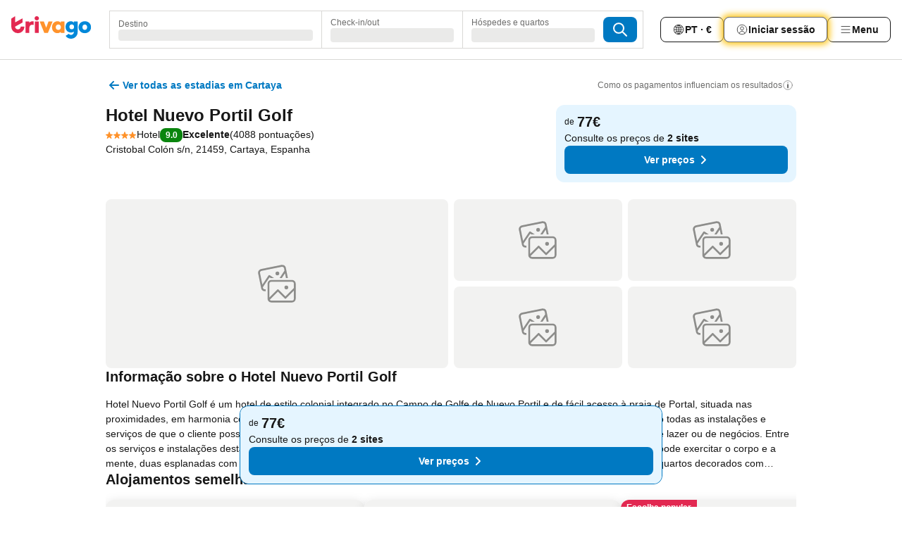

--- FILE ---
content_type: text/javascript
request_url: https://www.trivago.pt/_static/translations/pt/f5e01e3d57509a8588d00ec901bb960d130cfdc0f3e658664c7616c10f68542a.js
body_size: 38680
content:
window.__TRV_TRANSLATIONS__={snippets:{aa_module_see_more:"Ver mais",abbv_avg:"em m\xe9dia",about_hotel_name:"Informa\xe7\xe3o sobre o {hotel_name}",about_without_hotel_name:"Informa\xe7\xf5es",accommodation_type_filter_headline_property_type:"Tipo de alojamento",account_data_invalid_chars_error:"O campo \xab{field}\xbb cont\xe9m caracteres inv\xe1lidos.",account_data_save_error:"Ocorreu um erro enquanto salvava a sua informa\xe7\xe3o.",account_data_save_success:"As suas altera\xe7\xf5es foram guardadas!",account_delete_confirm_popover_text:"Todos os dados pessoais associados a este endere\xe7o de e-mail ser\xe3o eliminados dentro de 30 dias. <br/> A sua opini\xe3o \xe9 importante para n\xf3s! Se tiver disponibilidade, gostar\xedamos que {supportLinkStart}partilhasse os seus coment\xe1rios{supportLinkEnd} sobre como podemos melhorar o trivago. <br/> Relembramos que estamos sempre dispon\xedveis para ajudar com qualquer quest\xe3o relativa \xe0s suas viagens futuras.",account_delete_confirm_popover_title:"Recebemos o seu pedido. <br/> A sua conta ser\xe1 eliminada. ",account_delete_popover_bullet:"Todos os m\xe9todos de pagamento guardados",account_delete_popover_bullet1:"Hist\xf3rico do Express Booking",account_delete_popover_bullet2:"Subscri\xe7\xe3o da newsletter",account_delete_popover_bullet3:"Ofertas exclusivas para membros",account_delete_popover_confirm_title:"Pretende eliminar a sua conta do trivago?",account_delete_popover_explanation:"Uma vez eliminada a sua conta, a trivago deixar\xe1 de ter acesso a quaisquer dados pessoais ou correspond\xeancia anterior efetuada atrav\xe9s desta conta. Poder\xe1 demorar at\xe9 30 dias at\xe9 que este processo seja conclu\xeddo. <br/> Para mais informa\xe7\xf5es sobre como a trivago utiliza a sua informa\xe7\xe3o, consulte a nossa {policyLinkStart}Pol\xedtica de Privacidade{policyLinkEnd}.",account_delete_popover_text_for_bullets:"Perder\xe1 permanentemente o acesso aos seguintes itens:",account_security_new_password:"Palavra-passe nova",account_security_old_password:"Palavra-passe antiga",acd_back_to_list:"Voltar \xe0 lista",acd_back_to_top_button:"Voltar ao in\xedcio",acd_other_sites_see_all_prices_cta:"Ver todos os pre\xe7os",acd_room_types_apartment:"Apartment",acd_room_types_bungalow:"Bungalow",acd_room_types_comfort:"Comfort room",acd_room_types_deluxe:"Deluxe room",acd_room_types_dormitory:"Dormitory",acd_room_types_executive:"Executive room",acd_room_types_family:"Family",acd_room_types_junior_suite:"Junior suite",acd_room_types_other_room_types:"Other room types",acd_room_types_presidential_suite:"Presidential suite",acd_room_types_standard:"Standard room",acd_room_types_studio:"Studio",acd_room_types_suite:"Suite",acd_room_types_villa:"Villa",acd_show_fewer_rooms_cta:"Mostrar menos quartos",acd_show_more_amenities_cta:"Mostrar mais comodidades",acd_show_more_reviews_cta:"Mostrar mais avalia\xe7\xf5es",acd_show_more_rooms_cta:"Mostrar mais quartos",add_to_favorites:"Adicionar aos favoritos",additional_fees_taxes:"Poderemos aplicar outros impostos e taxas locais mais tarde.",age_children:"Idade das crian\xe7as",airbnb_scale_rating:"Avalia\xe7\xe3o no Airbnb",aircon:"A/C",all_amenities:"Todas as comodidades",alternative_result_list_header:"Op\xe7\xf5es que correspondem a alguns dos seus crit\xe9rios:",alternative_result_list_info_1_result:"Apenas 1 resultado.",alternative_result_list_info_few_results:"Apenas {numResults} resultados.",alternative_result_list_info_subheadline:'Altere os crit\xe9rios de pesquisa, remova alguns filtros ou <strong class="reset_all">reponha todas as op\xe7\xf5es</strong>.',among_top_rated:"Um dos {sAccommodationType} com melhor avalia\xe7\xe3o em {sPathName}",anonymous:"Viajante",app_landing_header:"A aplica\xe7\xe3o do trivago \xe9 o ponto de partida para encontrar o seu alojamento ideal.",app_landing_intro:"A aplica\xe7\xe3o do trivago compara milh\xf5es de alojamentos em todo o mundo de centenas de sites de reserva.   Basta pesquisar por cidade, morada ou ponto de interesse para encontrar o seu alojamento a um \xf3timo pre\xe7o.",app_landing_step1:"Com apenas um toque, obt\xe9m acesso imediato a milh\xf5es de alojamentos. Por isso, esque\xe7a as outras aplica\xe7\xf5es e conte com a do trivago para efetuar a sua pr\xf3xima reserva.",app_landing_step2:"Gra\xe7as ao mapa do trivago, pode pesquisar em destinos espec\xedficos ou com base na sua localiza\xe7\xe3o atual para encontrar alojamentos perto de si. Ou seja, \xe9 ideal para reservar \xe0 \xfaltima hora e em qualquer lugar.",app_landing_step3:"Leia avalia\xe7\xf5es de alojamentos provenientes de v\xe1rios sites de reserva para saber o que pensam os outros h\xf3spedes.",apply_now:"Aplicar",arrival:"Check-in",arrival_departure:"Data de chegada/partida",avg_price_destination_min:"M\xedn.: {price}",back_multi_layer_SSG:"Back",bed_type_nsid_122_1:"{BEDCOUNT, plural, one {# outra cama} many {# outras camas} other {# outras camas}}",bed_type_nsid_122_2:"{BEDCOUNT, plural, one {# cama individual} many {# camas individuais} other {# camas individuais}}",bed_type_nsid_122_3:"{BEDCOUNT, plural, one {# cama de casal} many {# camas de casal} other {# camas de casal}}",bed_type_nsid_122_4:"{BEDCOUNT, plural,  one {# cama queen-size} many {# camas queen-size} other {# camas queen-size}}",bed_type_nsid_122_5:"{BEDCOUNT, plural, one {# cama king-size} many {# camas king-size} other {# camas king-size}}",bed_type_nsid_122_6:"{BEDCOUNT, plural, one {# beliche} many {# beliches} other {# beliches}}",bed_type_nsid_122_7:"{BEDCOUNT, plural, one {# sof\xe1-cama} many {# sof\xe1s-cama} other {# sof\xe1s-cama}}",bee_favorites_item_heart_activated_hover_curlyplaceholderformat:"Guardado em {linkStart}Os meus favoritos{linkEnd}",bee_favorites_main_menu_tab:"Os meus favoritos",bee_favorites_my_favorites_page_destination_specific_counter_1_stay:"(1 alojamento)",bee_favorites_my_favorites_page_destination_specific_counter_multiple_stays:"({count2orMore} alojamentos)",bee_favorites_my_favorites_page_total_counter_0:"0 alojamentos guardados",bee_favorites_my_favorites_page_total_counter_1:"1 alojamento",bee_favorites_my_favorites_page_total_counter_multiple_stays:"{count2orMore} alojamentos",bee_mobile_web_banner_download_app_CTA:"Transferir a aplica\xe7\xe3o",book_hotel_website_test:"Site do hotel",booking_url_check:"Veja mais detalhes no site de reserva.",btn_previous:"pr\xe9via",calendar_full_day_friday:"Sexta-feira",calendar_full_day_monday:"Segunda-feira",calendar_full_day_saturday:"S\xe1bado",calendar_full_day_sunday:"Domingo",calendar_full_day_thursday:"Quinta-feira",calendar_full_day_tuesday:"Ter\xe7a-feira",calendar_full_day_wednesday:"Quarta-feira",calendar_short_day_friday:"sex",calendar_short_day_monday:"seg",calendar_short_day_saturday:"s\xe1b",calendar_short_day_state_indicator_friday:"Se",calendar_short_day_state_indicator_monday:"Se",calendar_short_day_state_indicator_saturday:"S\xe1b",calendar_short_day_state_indicator_sunday:"Do",calendar_short_day_state_indicator_thursday:"Qui",calendar_short_day_state_indicator_tuesday:"Te",calendar_short_day_state_indicator_wednesday:"Qu",calendar_short_day_sunday:"dom",calendar_short_day_thursday:"qui",calendar_short_day_tuesday:"ter",calendar_short_day_wednesday:"qua",cancel:"Cancelar",cat_breakfast:"Pequeno-almo\xe7o",cat_cleanliness:"Limpeza",cat_comfort:"Conforto",cat_facilities:"Instala\xe7\xf5es",cat_food_and_drinks:"Restaura\xe7\xe3o",cat_hotel_condition:"Edif\xedcio",cat_location:"Localiza\xe7\xe3o",cat_room:"Quartos",cat_service:"Servi\xe7o",cat_value_for_money:"Qualidade-pre\xe7o",change_date_button_item_unavailable:"Alterar data",change_password:"Alterar a palavra-passe",check_hotel_prices2:"Pesquisar",check_in:"Check-in",check_out:"Check-out","check-in-out":"Check-in/out",child:"Crian\xe7a",cities:"Cidades",city_center:"Centro da cidade",cleanliness_247_doctor_description:"Os h\xf3spedes e funcion\xe1rios podem ser vistos por um m\xe9dico no local.",cleanliness_63_room_service_description:"Entrega de refei\xe7\xf5es confecionadas pelo restaurante local nos quartos.",cleanliness_826_cleaning_description:"Os quartos (ou todo o alojamento) s\xe3o desinfetados com regularidade.",cleanliness_828_sanitizer_description:"Fornecimento de \xe1lcool-gel nas \xe1reas comuns e nos quartos.",cleanliness_830_temperature_description:"O protocolo de seguran\xe7a deste alojamento inclui a medi\xe7\xe3o da temperatura dos h\xf3spedes e funcion\xe1rios.",cleanliness_832_masks_description:"Fornecimento de m\xe1scaras descart\xe1veis nos quartos ou \xe1reas comuns.",cleanliness_834_distancing_description:"Existem medidas em vigor para ajudar os h\xf3spedes e os funcion\xe1rios a manter a dist\xe2ncia de seguran\xe7a.",cleanliness_836_procedure_description:"Os funcion\xe1rios receberam forma\xe7\xe3o sobre o protocolo a seguir em caso de infe\xe7\xe3o.",cleanliness_838_booking_buffer_description:"Existe um intervalo m\xednimo de 24 horas entre as reservas. A limpeza \xe9 a \xfanica atividade permitida durante este per\xedodo.",cleanliness_840_online_description:"O check-in/check-out pode ser efetuado online.",cleanliness_846_safety_description:"Existem protocolos em vigor para reduzir o risco de infe\xe7\xe3o, conforme exigido por uma autoridade externa.\xa0",cleanliness_848_cashless_description:"Os h\xf3spedes podem efetuar pagamentos sem dinheiro.",clear_recently_viewed:"Limpar",clear_recently_viewed_button:"Limpar lista",clear_search_input:"Limpar campo de pesquisa",close:"Fechar",clp_link_list_type_beach:"{Path__sName}, beach hotels",clp_link_list_type_bnb:"{Path__sName}, bed and breakfasts",clp_link_list_type_luxury:"{Path__sName}, luxury hotels",clp_link_list_type_parking:"{Path__sName}, hotels with parking",clp_link_list_type_pet_friendly:"{Path__sName}, pet friendly hotels",clp_link_list_type_pool:"{Path__sName}, hotels with pools",clp_link_list_type_resort:"{Path__sName}, resorts",clp_link_list_type_spa:"{Path__sName}, spa hotels",clp_meta_description_cheap:"Encontre hot\xe9is incrivelmente baratos em {Path__sName}, {Path__sCountryName}. Procure e compare os pre\xe7os de {Path__iCountHotel} ofertas de alojamento para encontrar tarifas muito baixas com {Global__sDomain}",clp_similar_destinations_to_beach:"Outros destinos de praia populares",clp_similar_destinations_to_bnb:"Other popular destinations with bed and breakfasts",clp_similar_destinations_to_luxury:"Other popular destinations with luxury hotels",clp_similar_destinations_to_parking:"Other popular destinations for hotels with parking",clp_similar_destinations_to_pet_friendly:"Other popular destinations with pet friendly hotels",clp_similar_destinations_to_pool:"Other popular destinations for hotels with pools",clp_similar_destinations_to_resort:"Other popular destinations with resorts",clp_similar_destinations_to_spa:"Other popular destinations with spa hotels",clp_title_beach:"Hot\xe9is na praia",clp_title_spa:"Hot\xe9is com spa em {Path__sName}",common_first_name:"p. ex. Jo\xe3o",common_last_name:"p. ex. Silva",company_menu_company:"Quem somos",company_menu_openings:"Emprego",concept_reflection_includes:"Inclui:",contact:"Contacto",cookie_accept_button:"OK",copyright_by_trivago:"Direitos autorais {iCurrentYear} trivago | Todos os direitos reservados.",country:"Pa\xeds",currency:"Moeda",currency_AED:"Dirham dos Emirados \xc1rabes Unidos",currency_all:"Todas as moedas",currency_ARS:"Peso argentino",currency_AUD:"D\xf3lar autraliano",currency_AZN:"Manat azeri",currency_BGN:"Lev b\xfalgaro",currency_BHD:"Dinar barenita",currency_BRL:"Real",currency_CAD:"d\xf3lar canadiano",currency_CHF:"Franco su\xed\xe7o",currency_CLP:"Peso chileno",currency_CNY:"Yuan chin\xeas",currency_COP:"Peso colombiano",currency_CZK:"Coroa checa",currency_DKK:"Coroa dinamarquesa",currency_DZD:"Dinar argelino",currency_EGP:"Libra eg\xedpcia",currency_EUR:"Euro",currency_GBP:"Libra esterlina",currency_HKD:"D\xf3lar de Hong Kong",currency_HRK:"Kuna croata",currency_HUF:"Florim h\xfangaro",currency_IDR:"Rupia indon\xe9sia",currency_ILS:"Novo shekel israelita",currency_INR:"Rupia indiana",currency_JOD:"Dinar jordano",currency_JPY:"Iene japon\xeas",currency_KRW:"Won sul-coreano",currency_KWD:"Dinar kuwaitiano",currency_KZT:"Tengue cazaque",currency_LBP:"Libra libanesa",currency_MAD:"Dirham marroquino",currency_MDL:"Leu mold\xe1vio",currency_MXN:"Peso mexicano",currency_MYR:"Ringuite malaio",currency_NGN:"Naira nigeriano",currency_NOK:"Coroa norueguesa",currency_NZD:"D\xf3lar neozeland\xeas",currency_OMR:"Rial omanense",currency_PEN:"Novo sol peruano",currency_PHP:"Peso filipino",currency_PLN:"Zl\xf3ti polaco",currency_QAR:"Rial catarense",currency_RON:"Leu romeno",currency_RSD:"Dinar s\xe9rvio",currency_RUB:"Rublo russo",currency_SAR:"Riyal saudita",currency_SEK:"Coroa sueca",currency_SGD:"D\xf3lar de Singapura",currency_THB:"Baht tailand\xeas",currency_TND:"Dinar tunisino",currency_top:"Moedas mais utilizadas",currency_TRY:"Lira turca",currency_TWD:"Novo d\xf3lar taiwan\xeas",currency_UAH:"Gr\xedvnia ucraniana",currency_USD:"D\xf3lar dos Estados Unidos",currency_UYU:"Peso uruguaio",currency_VND:"Dong vietnamita",currency_ZAR:"Rand sul-africano",cyber_security_link_text:"Cybersecurity",cyber_security_slug:"cyber-security",data_protection:"Aviso de privacidade",date_nav_legal:"Com base nos pre\xe7os m\xe9dios no trivago durante os \xfaltimos 30 dias",date_nav_no_price:"Indispon\xedvel",date_stay:"Data da <span>estadia</span>:",deal_20details:"Detalhes da oferta",dealfinder_dealcard_number_of_nights:"{num} noites por {price}",dealfinder_dealform_guests_children_age_required:"(obrigat\xf3rio)",dealfinder_dealform_price_input:"Pre\xe7o por noite",dealfinder_dealform_stay_nights:"Noites",dealfinder_ranking_UK_badge_tooltip:"Este posicionamento predefinido tem em conta o poss\xedvel interesse para o utilizador, a tarifa oferecida e a compensa\xe7\xe3o paga pelos anunciantes. Nem todas as ofertas dispon\xedveis s\xe3o apresentadas.\n",dealform_adults:"Adultos",dealform_children:"Crian\xe7as",deals_forward_new:"Ver oferta",delete_account_error_cta:"Voltar \xe0s configura\xe7\xf5es da conta",delete_account_error_header:"Ocorreu um erro ao eliminar a conta",delete_account_error_legal:"Para mais informa\xe7\xf5es sobre como a trivago utiliza a sua informa\xe7\xe3o, consulte a nossa {legalLinkStart}Pol\xedtica de Privacidade{legalLinkEnd}.",delete_account_error_message:"N\xe3o foi poss\xedvel eliminar a sua conta do trivago. Verifique se existem pagamentos pendentes ou que ainda n\xe3o foram processados na sua conta e tente novamente. Em alternativa, aceda ao Centro de Ajuda.",delete_account_error_title:"Eliminar conta",delete_ma:"Eliminar a minha conta",departure:"Check-out",destination:"Destino",destinations:"Destinos",discover_mobile_calendar_skip:"Ignorar",distance_n_recommended:"Dist\xe2ncia e recomenda\xe7\xf5es",distance_type_poi_poi:"{distanceValue} {distanceUnit} from {pointOfInterest}",distance_unit_KM:"km",distance_unit_mi_plural:"milhas",distance_unit_mi_single:"milha",do_not_sell_my_personal_information:"Prefer\xeancias de cookies",email_address:"Email",enable_location:"Para pesquisar usando a sua localiza\xe7\xe3o atual, ative o acesso \xe0 localiza\xe7\xe3o para o trivago nas defini\xe7\xf5es do seu browser.",end_of_calendar_headline:"Chegou ao fim do calend\xe1rio",end_of_calendar_subheadline:"Este ser\xe1 atualizado \xe0 medida que outras datas v\xe3o ficando dispon\xedveis. Volte a pesquisar mais perto das suas datas de viagem.",entire_place_accommodation_details:"Detalhes do alojamento",entire_place_bathroom:"{num_bathrooms} casa de banho",entire_place_bedroom:"{num_bedrooms} quarto",entire_place_guest:"{num_guests} h\xf3spede",entire_place_num_bathrooms:"{num_bathrooms} casas de banho",entire_place_num_bedrooms:"{num_bedrooms} quartos",entire_place_num_guests:"{num_guests} h\xf3spedes",err_6:"Esse endere\xe7o de email n\xe3o \xe9 v\xe1lido. Por favor tente de novo.",error_try_again_later:"Ocorreu um erro. Tente novamente mais tarde.",explore_nearby_attractions:"Veja as atra\xe7\xf5es nas imedia\xe7\xf5es",facebook_url:"https://www.facebook.com/trivago",favorites:"Favoritos",featured:"Em destaque",field_required_password_change:"N\xe3o preencheu este campo obrigat\xf3rio.",filter:"Filtrar",filter_category_1_title:"0/1 estrela",filter_category_2_title:"2 estrelas",filter_category_3_title:"3 estrelas",filter_category_4_title:"4 estrelas",filter_category_5_title:"5 estrelas",filter_geoaddressstring:"Hot\xe9is perto de {value}",filter_rating:"Avalia\xe7\xe3o dos h\xf3spedes",filters:"Filtros",first_name:"Nome",footer_address:"<strong>trivago N.V.</strong>, Kesselstra\xdfe 5 – 7, 40221 D\xfcsseldorf, Alemanha",footer_help:"Ajuda",footer_ir:"Investor relations",footer_legal_disclaimer1:"Due to technical limitations, we cannot always guarantee real-time rates from our booking partners.",footer_legal_disclaimer2:"For this reason, the rate displayed on the booking site may no longer match the rate on displayed on trivago. We do not assume any liability for the correctness of the given information, especially of the rates and availability.",footer_link_mobile_app:"Aplica\xe7\xf5es m\xf3veis - pesquise onde estiver",footer_link_MSA:"MSA Statement",footer_link_press:"\xc1rea de imprensa",footer_link_room5:"trivago magazine",footer_partners:"Os nossos parceiros",footer_trivago_app:"App do trivago",for_example_concept_search_filters:"ex.: {concept}",free_wifi:"Wi-Fi gr\xe1tis",from:"de",fullscreen_calendar_apply_dates:"Aplicar datas",fullscreen_calendar_show_results:"Mostrar resultados",fullscreen_search_header_where_to:"Para onde quer ir?",fulltextsearch_didyoumean:'Nenhum resultado para "{usersearchstring}"',gha_tag:"O seu pre\xe7o",go_to_search:"Voltar",guest_rating_filter_title:"Avalia\xe7\xe3o dos h\xf3spedes",guest_reviews:"Avalia\xe7\xf5es dos h\xf3spedes",guest_selector_child_age_notification:"<b>Porque pedimos estes dados?</b> Porque n\xe3o queremos que pague em excesso ou que perca as ofertas para crian\xe7as de uma determinada idade.",guest_selector_hotelplanner_link:"Reserve mais de 6 quartos em Hotelplanner.com",guests_and_rooms:"H\xf3spedes e quartos",header_menu:"Menu",help_support_form_attachment_browse:"Procurar",help_support_form_attachment_choose:"Escolha um ficheiro",help_support_form_attachment_max_file:"Tamanho m\xe1ximo do ficheiro: 20 MB",help_support_form_attachment_placeholder:"Carregue a confirma\xe7\xe3o da reserva",help_support_form_attachment_remove:"Remover ficheiro",help_support_form_attachment_title_required:"<strong>Anexos – confirma\xe7\xe3o da reserva</strong> (obrigat\xf3rio)",help_support_form_attachment_too_large:"Este ficheiro tem mais de 20 MB.",help_support_form_booking_site_link:"N\xe3o se lembra do site onde efetuou a reserva?",help_support_form_booking_site_placeholder:"Introduza o nome do site de reserva",help_support_form_booking_site_title:"Site de reserva",help_support_form_button_send:"Enviar mensagem",help_support_form_date_placeholder:"Introduza a sua data de check-in",help_support_form_date_title:"Data de check-in",help_support_form_description_placeholder:"Descreva o erro.",help_support_form_description_title_required:"Descri\xe7\xe3o (obrigat\xf3rio)",help_support_form_error_submit:"Ocorreu um erro e n\xe3o foi poss\xedvel enviar a sua mensagem. {helpCentreStart}Tente novamente no centro de ajuda{helpCentreEnd}.",help_support_form_hotelname_placeholder:"Introduza o nome do hotel",help_support_form_hotelname_title_required:"Nome do hotel (obrigat\xf3rio)",help_support_form_send_information:"Receber\xe1 uma resposta dentro de 1 dia \xfatil neste endere\xe7o de e-mail: <strong>{userMail}</strong>",help_support_form_subject_placeholder:"O erro est\xe1 relacionado com que aspeto?",help_support_form_subject_title_required:"Assunto (obrigat\xf3rio)",help_support_info_box_title:"N\xe3o encontrou o que pretendia?",help_support_title:"Ajuda e apoio t\xe9cnico",help_support_trv_error_form_options_dates:"Datas incorretas",help_support_trv_error_form_options_details:"Informa\xe7\xf5es incorretas do hotel ou da oferta",help_support_trv_error_form_options_hotel:"Hotel incorreto",help_support_trv_error_form_options_location:"Localiza\xe7\xe3o incorreta",help_support_trv_error_form_options_placeholder:"Selecione o tipo de erro",help_support_trv_error_form_options_title:"Que tipo de erro encontrou? (obrigat\xf3rio)",hero_images_heading:"O seu alojamento ideal em {city}, {countrycode}",hgw_represent:"Esta propriedade \xe9 sua?",homepage_metasearch_partner_logos_more:"e centenas de outros parceiros",hotel_btn_next:"pr\xf3ximo",hotel_offers_expiration_date:"V\xe1lido at\xe9:",hotel_offers_official_site:"Visitar o site oficial",hotel_offers_promotion_header:"Promo\xe7\xe3o do hotel",hotel_promo_badge:"Promo\xe7\xe3o",hotel_search:"Comparador de Hot\xe9is",hoteldetail_prices:"Pre\xe7os",hotelplanner_url:"https://pt.hotelplanner.com/Group-Rate/?sc=Trivago&locale=pt_PT",hotels_close_to_seo:"Alojamentos em {Path__sName} perto de {Item__sItemName}",hotels_in:"Hot\xe9is em {pathname}",hotels_in_seo:"Hot\xe9is em {sName}",hotels_in_town_seo:"Hot\xe9is em {sName}, {sCountryName}",hotels_plu:"Hot\xe9is",hotels_seo:"Hot\xe9is",ie_norating:"Pontua\xe7\xe3o n\xe3o dispon\xedvel",image_legal_disclaimer:"As imagens exibidas no trivago s\xe3o propriedade do trivago e s\xe3o disponibilizadas por terceiros. ",info_item_unavailable:"N\xe3o encontr\xe1mos ofertas dispon\xedveis para o quarto e as datas que deseja (de {arrivalDate} a {departureDate})",info_map_expand:"Expandir mapa",info_no_destination_selected:"Onde pretende ficar? Pesquise pelo nome do hotel, cidade, regi\xe3o, ponto de interesse conhecido ou pa\xeds.",info_tab:"Info",instagram_url:"https://instagram.com/trivago/",ip_tab_location:"Localiza\xe7\xe3o",item_group_46:"Bairros",language:"Idioma",languages_filter_title:"Idiomas",last_name:"Apelido",learn_footer:"Saiba como funciona o trivago",learn_how_trivago_works:"Saiba como funciona o trivago",legal_disclaimer_au:"Para fornecer esta compara\xe7\xe3o gr\xe1tis, recebemos uma taxa dos sites de reserva quando os utilizadores clicam numa das suas ofertas. N\xe3o exibimos ofertas, incluindo ofertas mais baratas, que n\xe3o cumpram os nossos requisitos de tarifa m\xednima. Por vezes, podem surgir ofertas mais baratas em “Mais pre\xe7os” quando solicitamos ofertas atualizadas dos sites de reserva online sempre que clica neste bot\xe3o.",less:"menos",linkedin_url:"https://www.linkedin.com/company/trivagonv/",list_access:"Voltar \xe0 lista",list_button:"Lista",loading:"A carregar",location_disabled:"Acesso \xe0 localiza\xe7\xe3o desativado",location_dummy:"Localiza\xe7\xe3o",location_unavailable:"Localiza\xe7\xe3o n\xe3o dispon\xedvel",location_unavailable_core:"We’re sorry, but we were unable to retrieve your location. Please retry or type in a destination.",login_link_back_to:"Voltar",logo_extension:"trivago logo",logoff:"Terminar sess\xe3o",map_button:"Mapa",max_price:"Pre\xe7o m\xe1x.",max_price_slider:"M\xe1x.: {price}",metadesc_attraction_overview_noprice:"Hot\xe9is em {sPathName} perto de {sItemName}. Procure, compare e encontre o seu hotel ideal em mais de 250 sites de reserva. Hot\xe9is perto de {sItemName}? - trivago!",mg_price_per_night:"price per night",min_price:"Pre\xe7o m\xedn.",month_1:"janeiro",month_10:"outubro",month_11:"novembro",month_12:"dezembro",month_2:"fevereiro",month_3:"mar\xe7o",month_4:"abril",month_5:"maio",month_6:"junho",month_7:"julho",month_8:"agosto",month_9:"setembro",more:"mais",more_deals:"Mais ofertas",more_filters:"Mais filtros",more_filters_cat_active_filters:"Filtros aplicados",more_photos_main_image:"Mais fotos",more_pois:"Mais atra\xe7\xf5es - {Path__sName}",more_popular_searches:"Mais pesquisas populares",more_top_destinations:"Mais destinos populares",more_top_hotels:"Mais Top hot\xe9is",mp_popular_choice:"Escolha popular",n_a:"N\xe3o dispon\xedvel",name_your_list:"D\xea um nome \xe0 sua lista",new:"Novo",new_filters_apply:"Aplicar",new_filters_reset:"Limpar todos os filtros",newsletter_message_color:"Subscreva a nossa newsletter e obtenha inspira\xe7\xe3o exclusiva para a sua pr\xf3xima estadia.",newsletter_registration_error:"An error occurred during your registration. Please try again later.",next_weekend_calendar:"Pr\xf3ximo fim de semana",no_dates_selected:"N\xe3o foram selecionadas datas",no_deal_available:"Lamentamos, mas n\xe3o encontramos ofertas que correspondem aos seus crit\xe9rios de pesquisa. Experimente remover os filtros.",no_interaction_with_recently_viewed:"N\xe3o interagiu com nenhum alojamento recentemente neste dispositivo.",no_results:"Sem Resultados",no_reviews_available:"Nenhuma avalia\xe7\xe3o dispon\xedvel",notification_sort_popularity_tt1:"Os resultados do posicionamento",notification_sort_popularity_tt2:"refletem os seus crit\xe9rios de pesquisa e a nossa avalia\xe7\xe3o da atratividade da oferta",notification_sort_popularity_tt3:" comparada com outras ofertas dispon\xedveis no nosso site.",notification_sort_popularity_tt4:"Tamb\xe9m t\xeam em conta a compensa\xe7\xe3o paga pelo site de reserva.",nsp_homepage:"{Global__sDomain}\xa0- Comparar pre\xe7os de hot\xe9is em todo o mundo",nsp_item_page_title:"{group} {item}, {path} - {domain}",nsp_list_notification_max_results:'N\xe3o encontrou o que pretendia? Experimente <a href="#" data-action="refine-search">refinar a sua pesquisa.</a>',nsp_path_page_title:"Hot\xe9is: {path} | Procure e compare excelentes ofertas no trivago",nsp_path_page_title_with_concept_tags:"Hot\xe9is ({concepts}): {path} | Procure e compare excelentes ofertas no trivago",nsp_poi_page_title:"Hot\xe9is em {path} perto de {item} | {domain}",nsp_poi_page_title_with_concept_tags:"Hot\xe9is em {path} (com {concepts}) perto de {item} | {domain}",official_homepage:"Site oficial do hotel",offline_page_retry:"Ligar novamente",offline_slideout_desc_deals:"Lamentamos, mas de momento apenas est\xe3o dispon\xedveis as ofertas que consultou enquanto estava online. Para ver as ofertas completas deste alojamento, ligue-se novamente \xe0 internet.",offline_slideout_desc_gallery:"Lamentamos, mas de momento apenas est\xe1 dispon\xedvel a galeria de imagens que consultou enquanto estava online. Para ver a galeria completa deste alojamento, ligue-se novamente \xe0 internet.",offline_slideout_desc_hotel_info:"Lamentamos, mas de momento apenas est\xe3o dispon\xedveis as informa\xe7\xf5es do alojamento que consultou enquanto estava online. Para ver as informa\xe7\xf5es completas, ligue-se novamente \xe0 internet.",offline_slideout_desc_ratings:"Lamentamos, mas de momento apenas est\xe3o dispon\xedveis as avalia\xe7\xf5es que consultou enquanto estava online. Para ver as avalia\xe7\xf5es completas deste alojamento, ligue-se novamente \xe0 internet.",offline_slideout_title:"Ups! Parece que est\xe1 offline",old_password_wrong:"Ups... esta n\xe3o \xe9 a sua palavra-passe antiga. Tente novamente.",opt_for_corrected_destination:"Ser\xe1 que quis dizer: {correctedDestination}",opt_for_misspelled_destination:"Mostrar antes para {insistMisspelling}",overview_see_less:"Ver menos",partner_125:"Booking.com",partner_opinion_desc_start1_test:"Leia as opini\xf5es deixadas em {partner}",password_setting_requirements_good_feedback:"Esta palavra-passe \xe9 eficaz e segura.",password_setting_requirements_headline:"Requisitos da palavra-passe",password_setting_requirements_length:"Cont\xe9m pelo menos 10 caracteres.",password_setting_requirements_okay_feedback:"Esta palavra-passe \xe9 aceit\xe1vel, embora seja f\xe1cil de adivinhar.",password_setting_requirements_upper_case:"Inclui pelo menos 1 mai\xfascula.",password_setting_validation_error_message:"A palavra-passe deve conter um m\xednimo de 10 caracteres e pelo menos 1 mai\xfascula.",per_night_shortest:"/noite",per_stay_punk:"{num} noites por",personal_information:"Informa\xe7\xf5es pessoais",phone:"Telefone",photos_tab:"Fotos",pois_in:"Atra\xe7\xf5es - {Path__sName}",poisearch_bullet_attraction_1:"Encontre o hotel ideal nesta \xe1rea",poisearch_bullet_attraction_2:"Compare pre\xe7os de v\xe1rios websites",poisearch_bullet_attraction_3:"Reserve a um \xf3timo pre\xe7o!",poisearch_bullet_city_1:"Pesquisa completa de hot\xe9is em {Path__sName}",poisearch_bullet_city_2:"Encontre o seu hotel ideal em {Path__sName}!",poisearch_bullet_city_3:"Reserve ao pre\xe7o ideal!",poisearch_bullet_region_1:"Regi\xe3o",poisearch_bullet_region_2:"Encontre o seu hotel ideal em {Path__sName}!",poisearch_bullet_region_3:"Reserve ao pre\xe7o ideal!",popular_destinations_domestic:"Top domestic",popular_destinations_international:"Top international",popular_destinations_new:"Destinos populares",popular_searches:"Pesquisas populares",popular_sites:"Atra\xe7\xf5es tur\xedsticas",price_cheapest:"O nosso pre\xe7o mais baixo",price_cheapest_mobile:"O nosso melhor pre\xe7o:",price_n_recommended:"Pre\xe7o e recomenda\xe7\xf5es",price_only:"Apenas pre\xe7o",price_trend:"Tend\xeancia dos pre\xe7os",pricerange:"Pre\xe7o m\xe1ximo",publisher:"Informa\xe7\xf5es legais",quality_rating_1:"Aceit\xe1vel",quality_rating_2:"Aceit\xe1vel",quality_rating_3:"Boa",quality_rating_4:"Muito boa",quality_rating_5:"Excelente",rating_excellent:"Excelente",rating_filteroverlay_title:"Avalia\xe7\xe3o",rating_good:"Bom",rating_n_recommended:"Avalia\xe7\xe3o e recomenda\xe7\xf5es",rating_powered_by_booking:"Promovido pela",rating_very_good:"Muito bom",recent_search_search_suggestion_title:"Locais recentemente pesquisados",recently_viewed:"Vistos recentemente",recently_viewed_color:"Vistos <span>recentemente</span>",refinement_row_location:"Localiza\xe7\xe3o",remove_from_favorites:"Remover dos favoritos",reset:"Limpar",review_disclaimer:"Ces avis proviennent de sites internet de tiers, leur contenu n'est pas contr\xf4l\xe9 par trivago.",review_disclaimer_linkText:"Comment fonctionnent les avis des consommateurs?",reviews_tab:"Avalia\xe7\xf5es",rooms:"Quartos",rr_location_popover_address_shadow_1:"Inserir morada/c\xf3digo postal",rr_location_popover_distance_1:"Dist\xe2ncia m\xe1xima:",rr_select_more_filters:"Escolher",rr_stars_string_prefix:"Estrelas",rr_view_map:"Ver mapa",screenreader_alt_string_minus_remove:"Remover",search:"Search",search_input_error_message:"Diga-nos para onde vai viajar",search_was_updated:"A sua pesquisa foi atualizada!",select_a_date:"Datas",select_date_item_unavailable:"Escolha as datas para ver ofertas dispon\xedveis",select_dates:"Escolha as datas",sem_theme_filter_notification_apply:"Aplicar filtro",sem_theme_filter_notification_beach:"Procura alojamentos perto da praia?",sem_theme_filter_notification_filter_menu:"Utilize o menu de filtros para encontrar o que deseja.",sem_theme_filter_notification_pool:"Procura alojamentos com piscina?",sem_theme_filter_notification_spa:"Procura alojamentos com spa?",seo_acd_about_tab:"Informa\xe7\xf5es",seo_acd_amenities_tab:"Comodidades",seo_acd_breadcrumbs_home:"P\xe1gina inicial",seo_acd_compare_matrix_selected_stay:"Alojamento selecionado",seo_acd_compare_matrix_similar_stays:"Alojamentos semelhantes",seo_acd_compare_module_title:"Compare estadias semelhantes de {NAME}",seo_acd_cta_compare_prices:"Comparar pre\xe7os",seo_acd_dealform_cta_update:"Atualizar",seo_acd_exit_notification_body:"Regresse aos resultados de {DESTINATION} para comparar {COUNT} ofertas de hot\xe9is.",seo_acd_exit_notification_cta:"Ver mais ofertas",seo_acd_exit_notification_title:"Poupe at\xe9 {percentageValue} na sua pr\xf3xima estadia",seo_acd_gallery_disclaimer_ok_button:"OK",seo_acd_item_page_price_trend_disclaimer:"Reunimos dados de pre\xe7os m\xe9dios de v\xe1rios sites de reserva. Os pre\xe7os podem ser ligeiramente diferentes dos pre\xe7os do site do hotel.",seo_acd_location_tab:"Localiza\xe7\xe3o",seo_acd_no_availability_see_other_stays:"Ver outros alojamentos",seo_acd_no_prices_from_hotel_site:"N\xe3o temos pre\xe7os no site do hotel para as suas datas.",seo_acd_no_results_for_filters_error:"Nenhum resultado. Tente ajustar os seus filtros para ver mais op\xe7\xf5es.",seo_acd_no_results_for_filters_error_reset_cta:"Redefinir filtros",seo_acd_other_prices_from_booking_sites:"Outros pre\xe7os para este hotel nos principais sites de reserva",seo_acd_overview_tab:"Resumo",seo_acd_prices_from_hotel_site:"Pre\xe7os do site do hotel",seo_acd_prices_from_other_sites_tooltip:"Esta sec\xe7\xe3o mostra-lhe o nosso pre\xe7o mais baixo a verde, juntamente com outros pre\xe7os de sites de reserva populares.",seo_acd_prices_room_check_details:"Consulte o site do hotel para mais informa\xe7\xf5es",seo_acd_prices_room_title:"Quarto",seo_acd_prices_tab:"Pre\xe7os",seo_acd_reviews_tab:"Avalia\xe7\xf5es",seo_acd_show_review_summary:"Mostrar mais",seo_acd_stay_not_available_cta_change_dates:"Alterar datas",seo_acd_title_price_list_from_hotel_site:"Pre\xe7os de {hotelWebsiteName}",seo_city_description_v1:"Compare o pre\xe7o de {Path__iCountHotel} hot\xe9is em {Path__sName}, {Path__sCountryName}. Encontre a tarifa ideal de milh\xf5es de ofertas de alojamento e poupe com o {sDomain}",SEO_count_hotels:"{count} hot\xe9is –",SEO_FAQ_Headline:'<abbr title="Frequently Asked Questions">FAQs</abbr> About Hotels in {city}',seo_hotel_overview_liking_s_item_description:"Compare pre\xe7os de hotel e encontre o melhor pre\xe7o para o {sItemName}, {Item__sItemGroup} em {sPathName}. Veja {sItemImages} fotos e leia {sItemReviews} opini\xf5es. Hotel? trivago!",seo_hotels_in:"Hot\xe9is em {city}",seo_info_tab_business_studio_check_hotel_offer_cta_button:"Verificar oferta",seo_info_tab_business_studio_hotel_offer_legal_disclaimer:"Oferta fornecida pelo hotel e sujeita \xe0s suas condi\xe7\xf5es.",seo_info_tab_business_studio_hotel_offer_special_offer_subtitle:"Est\xe1 dispon\xedvel uma oferta especial para esta estadia:",seo_info_tab_business_studio_hotel_offer_subtitle:"Adira ao programa de fideliza\xe7\xe3o para receber benef\xedcios ",seo_info_tab_business_studio_hotel_offer_title:"Oferta do hotel",seo_item_card_business_studio_hotel_offer_badge:"Oferta do hotel",seo_item_page_back_button_see_all_stays_in_destination:"Ver todas as estadias em {DESTINATION}",seo_item_page_destinations_near:"Destinos perto de {hotelName}",seo_item_page_hide_all_amenities:"Ocultar todas as comodidades",seo_item_page_property_info_title:"Informa\xe7\xf5es sobre o alojamento",seo_item_page_reviews_show_reviews_cta:"Mostrar avalia\xe7\xf5es",seo_item_page_show_all_amenities:"Mostrar todas as comodidades",seo_legal_disclaimer_au:'Para fornecer esta compara\xe7\xe3o gr\xe1tis, recebemos uma taxa dos sites de reserva quando os utilizadores clicam numa das suas ofertas. N\xe3o exibimos ofertas, incluindo ofertas mais baratas, que n\xe3o cumpram os nossos requisitos de tarifa m\xednima. Ocasionalmente, poder\xe1 encontrar ofertas mais baratas em "Pre\xe7os de outros sites".',seo_meta_title_de:"Hotels in {CITY} from {MIN_PRICE} – Affordable deals | trivago",seo_meta_title_es:"{CITY} hotel deals {YEAR} from {MIN_PRICE} | trivago",seo_meta_title_fr:"Hotels in {CITY} from {MIN_PRICE}/night {YEAR} | trivago",seo_meta_title_it:"Hotels in {CITY} from {MIN_PRICE} {YEAR} | trivago",seo_meta_title_jp:"{CITY} recommended hotels and ryokan – Official comparison | trivago",seo_meta_title_tr:"{CITY} cheap hotels from {MIN_PRICE} {YEAR} | trivago",seo_meta_title_uk:"{CITY} hotels – Compare from {MIN_PRICE} | trivago",seo_module_headline:"Estes destinos populares est\xe3o \xe0 dist\xe2ncia de um clique ",seo_oar_faq_answer_checkin_checkout_time_at_hotel:'O check-in no {hotelName} est\xe1 dispon\xedvel a partir das <time dateTime="{checkInHour}:00">{checkInHour}:00</time>. A hora de check-out \xe9 \xe0s <time dateTime="{checkOutHour}:00">{checkOutHour}:00</time>.',seo_oar_faq_answer_hotel_cancellation_policy:"A pol\xedtica de cancelamento do {hotelName} varia dependendo do tipo de quarto e das condi\xe7\xf5es de reserva.",seo_oar_faq_answer_location_hotel:"O {hotelName} est\xe1 localizado em {streetAddress}, {postalCode}, {city}, {country}.",seo_oar_faq_answer_parking_in_hotel_no:"N\xe3o, o {hotelName} n\xe3o oferece estacionamento.",seo_oar_faq_answer_parking_in_hotel_yes:"Sim, o {hotelName} oferece {parkingList} para os h\xf3spedes.",seo_oar_faq_answer_pets_in_hotel_no:"N\xe3o, o {hotelName} n\xe3o permite animais de estima\xe7\xe3o.",seo_oar_faq_answer_pets_in_hotel_yes:"Sim, o {hotelName} possui uma pol\xedtica para animais de estima\xe7\xe3o que pode variar de acordo com o tipo de quarto ou disponibilidade. Por favor, verifique diretamente com o hotel para saber mais sobre a pol\xedtica para animais de estima\xe7\xe3o.",seo_oar_faq_answer_pois_near_hotel:"Atra\xe7\xf5es pr\xf3ximas do {hotelName} incluem {attractionList}.",seo_oar_faq_answer_pools_in_hotel_no:"N\xe3o, o {hotelName} n\xe3o tem \xe1rea de piscina.",seo_oar_faq_answer_pools_in_hotel_yes:"Sim, o {hotelName} tem: {poolCount}  {poolCount, select, 1 {\xe1rea de piscina} other {\xe1reas de piscina}}.",seo_oar_faq_header_destinations:"Perguntas Frequentes sobre {destinationName}",seo_oar_faq_header_faqs:"Perguntas frequentes sobre {POIname}",seo_oar_faq_header_items:"Perguntas frequentes sobre {hotelName}",seo_oar_faq_question_checkin_checkout_time_at_hotel:"Qual \xe9 o hor\xe1rio de check-in e check-out no {hotelName}?",seo_oar_faq_question_hotel_cancellation_policy:"Qual \xe9 a pol\xedtica de cancelamento do {hotelName}?",seo_oar_faq_question_location_hotel:"Onde est\xe1 localizado o {hotelName}?",seo_oar_faq_question_parking_in_hotel:"Tem estacionamento dispon\xedvel no {hotelName}?",seo_oar_faq_question_pets_in_hotel:"Animais de estima\xe7\xe3o s\xe3o permitidos no {hotelName}?",seo_oar_faq_question_pois_near_hotel:"Quais atra\xe7\xf5es populares est\xe3o perto do {hotelName}?",seo_oar_faq_question_pools_in_hotel:"Tem piscina no {hotelName}?",seo_oar_prices_unavailable_message:"Estes alojamentos semelhantes ainda est\xe3o dispon\xedveis para as suas datas",seo_oar_see_similar_stays:"Ver alojamentos semelhantes",seo_oar_similar_stays:"Alojamentos semelhantes",seo_odr_collapse_description_show_less:"Mostrar menos",seo_odr_expand_description_show_more:"Mostrar mais",seo_odr_faq_answer_best_family_hotels_in_destination:"Se est\xe1 a visitar {destinationName} com a sua fam\xedlia, considere {hotelsList}. Estes hot\xe9is oferecem uma variedade de servi\xe7os e atividades adequados para fam\xedlias.",seo_odr_faq_answer_best_hotels_in_destination:"Em {destinationName}, pode ver{hotelsList}. Estes hot\xe9is s\xe3o altamente recomendados por muitos viajantes.",seo_odr_faq_answer_best_luxury_hotels_in_destination:"Para uma experi\xeancia de luxo em {destinationName}, pode explorar {hotelsList}. Estes hot\xe9is s\xe3o conhecidos pelas suas excelentes comodidades e servi\xe7os de qualidade.",seo_odr_faq_answer_best_petfriendly_hotels_in_destination:"A viajar com animais de estima\xe7\xe3o? Os hot\xe9is {hotelsList} podem ser ideais. Estes alojamentos n\xe3o s\xf3 s\xe3o amigas dos animais de estima\xe7\xe3o, como tamb\xe9m oferecem v\xe1rias comodidades para que os seus animais se sintam em casa.",seo_odr_faq_answer_best_pool_hotels_in_destination:"Se procura um hotel com piscina em {destinationName}, verifique {hotelsList},uma vez que todos oferecem \xf3timas piscinas das quais os h\xf3spedes podem desfrutar.",seo_odr_faq_answer_best_spa_hotels_in_destination:"Se procura uma experi\xeancia relaxante num spa durante a sua estadia em {destinationName}, confira {hotelsList}, uma vez que todos oferecem excelentes servi\xe7os e instala\xe7\xf5es de spa.",seo_odr_faq_question_best_family_hotels_in_destination:"Quais s\xe3o os melhores hot\xe9is para fam\xedlias em {destinationName}?",seo_odr_faq_question_best_hotels_in_destination:"Quais s\xe3o os melhores hot\xe9is em {destinationName}?",seo_odr_faq_question_best_luxury_hotels_in_destination:"Quais s\xe3o os melhores hot\xe9is de luxo em {destinationName}?",seo_odr_faq_question_best_petfriendly_hotels_in_destination:"Quais s\xe3o os melhores hot\xe9is que aceitam animais de estima\xe7\xe3o em {destinationName}?",seo_odr_faq_question_best_pool_hotels_in_destination:"Quais s\xe3o os melhores hot\xe9is com piscina em {destinationName}?",seo_odr_faq_question_best_spa_hotels_in_destination:"Quais s\xe3o os melhores hot\xe9is com spa em {destinationName}?",seo_opr_faq_answer_attractionsnearpoi:"Descubra atra\xe7\xf5es pr\xf3ximas, como {attractionsList}, todas a uma dist\xe2ncia conveniente de {POIname}.",seo_opr_faq_answer_staysnearpoi:"Explore diversos alojamnetos perto de {POIname}, incluindo escolhas populares como {accommodationsName}.",seo_opr_faq_answer_whyispoipopular:"{POIname} \xe9 uma atra\xe7\xe3o tur\xedstica popular em {cityName}, conhecida pelas suas caracter\xedsticas \xfanicas que atraem numerosos visitantes todos os anos.",seo_opr_faq_question_attractionsnearpoi:"Quais outras atra\xe7\xf5es existem perto de {POIname}?",seo_opr_faq_question_staysnearpoi:"Que alojamentos existem perto de {POIname}?",seo_opr_faq_question_whyispoipopular:"O que faz com que {POIname} seja popular em {cityName}?",seo_poi_search_official_site:"Site oficial",seo_price_tab_business_studio_hotel_offer_banner_text:"<b>Oferta do hotel:</b> adira ao programa de fideliza\xe7\xe3o para receber benef\xedcios ",seo_price_tab_business_studio_hotel_offer_special_offer_banner_text:"<b>Oferta de hotel:</b> est\xe1 dispon\xedvel uma oferta especial para esta estadia",seo_results_list_highlights_more:"mais",seo_results_list_view_more_stays_cta:"Ver mais {count} alojamentos",seo_reviews_summary_bottom_disclaimer:"Este resumo gerado por intelig\xeancia artificial utiliza avalia\xe7\xf5es de v\xe1rios sites",seo_reviews_summary_last_updated:"\xdaltima atualiza\xe7\xe3o: {date}",seo_reviews_summary_tooltip_updated:"Este resumo \xe9 apenas uma s\xedntese gerada por intelig\xeancia artificial. Recomendamos que confira as informa\xe7\xf5es importantes junto do alojamento.",seo_share_link_destination_preview_description:"Descubra alojamentos em {DESTINATION}, compare pre\xe7os e poupe muito na sua pr\xf3xima estadia.",seo_share_link_destination_preview_title:"Alojamentos em {DESTINATION}",seo_share_link_poi_preview_description:"Descubra alojamentos perto de {POI}, compare pre\xe7os e encontre uma \xf3tima oferta no trivago.",seo_share_link_poi_preview_title:"Alojamentos perto de {POI} em {DESTINATION}",seo_share_link_preview_message:"Ol\xe1! Veja este alojamento incr\xedvel que encontrei no trivago para a nossa viagem a {CITY}.",seo_sitemap_city_page_CTA:"Ver todas as estadias em {DESTINATION}",seo_sitemap_city_page_title:"Hot\xe9is e outras op\xe7\xf5es em {CITY}",seo_tlp_apartments_price_range_body:"Os pre\xe7os de apartamentos em {locationCity} variam entre {minimumPrice} e {maximumPrice} por noite.",seo_tlp_beach_hotels_price_range_body:"Os pre\xe7os de hot\xe9is de praia em {locationCity} variam entre {minimumPrice} e {maximumPrice} por noite.",seo_tlp_bed_and_breakfasts_price_range_body:"Os pre\xe7os dos bed and breakfasts em {locationCity} variam entre {minimumPrice} e {maximumPrice} por noite.",seo_tlp_breadcrumbs_apartments:"Apartamentos em {locationCity}",seo_tlp_breadcrumbs_beach_hotels:"Hot\xe9is de praia em {locationCity}",seo_tlp_breadcrumbs_bed_and_breakfasts:"Bed and breakfasts em {locationCity}",seo_tlp_breadcrumbs_cheap_hotels:"Hot\xe9is econ\xf3micos em {locationCity}",seo_tlp_breadcrumbs_hotels_with_parking:"Hot\xe9is com estacionamento em {locationCity}",seo_tlp_breadcrumbs_hotels_with_pools:"Hot\xe9is com piscina em {locationCity}",seo_tlp_breadcrumbs_luxury_hotels:"Hot\xe9is de luxo em {locationCity}.",seo_tlp_breadcrumbs_pet_friendly_hotels:"Hot\xe9is que permitem animais em {locationCity}.",seo_tlp_breadcrumbs_resorts:"Resorts em {locationCity}.",seo_tlp_breadcrumbs_spa_hotels:"Hot\xe9is com spa em {locationCity}",seo_tlp_cheap_hotels_price_range_body:"Os pre\xe7os de hot\xe9is econ\xf3micos em {locationCity} variam entre {minimumPrice} e {maximumPrice} por noite.",seo_tlp_hotels_with_parking_price_range_body:"Os pre\xe7os de hot\xe9is com estacionamento em {locationCity} variam entre {minimumPrice} e {maximumPrice} por noite.",seo_tlp_hotels_with_pools_price_range_body:"Os pre\xe7os de hot\xe9is com piscina em {locationCity} variam entre {minimumPrice} e {maximumPrice} por noite.",seo_tlp_insights_table_destination_beach_hotel_count:"Beach hotels in {locationCity}",seo_tlp_insights_table_destination_hotel_prices_from:"Hotel prices from",seo_tlp_insights_table_destination_pool_hotel_count:"Pool hotels in {locationCity}",seo_tlp_insights_table_destination_reviews_count:"Hotel reviews",seo_tlp_insights_table_destination_spa_hotel_count:"Spa hotels in {locationCity}",seo_tlp_insights_table_destination_total_hotel_count:"Hotels in {locationCity}",seo_tlp_insights_table_header:"{locationCity} Hotel Information",seo_tlp_luxury_hotels_hotels_price_range_body:"Os pre\xe7os de hot\xe9is de luxo em {locationCity} variam entre {minimumPrice} e {maximumPrice} por noite.",seo_tlp_meta_description_apartments_find:"Encontre os melhores apartamentos em {locationCity}, {locationCountry}. Compare os pre\xe7os de v\xe1rios sites em {domain}",seo_tlp_meta_description_beach_compare:"Compare os pre\xe7os dos melhores hot\xe9is de praia em {locationCity} no trivago. Leia avalia\xe7\xf5es e encontre hot\xe9is populares em {domain}.",seo_tlp_meta_description_bed_and_breakfasts:"Encontre bed and breakfasts em {locationCity}. Procure e compare os pre\xe7os de {itemCount} bed and breakfasts para poupar com {domain}.",seo_tlp_meta_description_cheap_compare:"Compare os pre\xe7os de hot\xe9is econ\xf3micos em {locationCity}, {locationCountry} | Poupe em hot\xe9is econ\xf3micos com {domain}.",seo_tlp_meta_description_hotels_with_parking:"Encontre hot\xe9is com estacionamento em {locationCity}. Procure e compare os pre\xe7os de {itemCount} hot\xe9is para poupar com {domain}.",seo_tlp_meta_description_hotels_with_pools_compare:"Compare os pre\xe7os de hot\xe9is com piscina em {locationCity}, {locationCountry}. Poupe em hot\xe9is com {domain}.",seo_tlp_meta_description_luxury_hotels_2:"Compare os pre\xe7os de hot\xe9is de luxo em {locationCity}, {locationCountry} | Poupe em hot\xe9is de luxo com {domain}.",seo_tlp_meta_description_pet_friendly_hotels_2:"Compare os pre\xe7os de hot\xe9is que permitem animais em {locationCity}, {locationCountry} | Poupe em hot\xe9is que permitem animais com {domain}.",seo_tlp_meta_description_resorts_2:"Compare os pre\xe7os de resorts em {locationCity}, {locationCountry} | Poupe em resorts com {domain}.",seo_tlp_meta_description_spa_compare:"Compare os pre\xe7os dos melhores hot\xe9is com spa em {locationCity} no trivago. Leia avalia\xe7\xf5es e encontre hot\xe9is populares em {domain}.",seo_tlp_meta_title_apartments:"Apartamentos em {locationCity} | Desde {startingPrice}, {domain}",seo_tlp_meta_title_beach_hotels_top:"Melhores hot\xe9is perto da praia em {locationCity} | Desde {startingPrice}, {domain}",seo_tlp_meta_title_bed_and_breakfasts_fall_back:"Bed and breakfasts em {locationCity}, {locationCountry}",seo_tlp_meta_title_cheap_hotels1:"Hot\xe9is baratos em {locationCity} | Desde {startingPrice}, {domain}",seo_tlp_meta_title_hotels_with_parking_fall_back:"Hot\xe9is com estacionamento em {locationCity}",seo_tlp_meta_title_hotels_with_pools_top:"Melhores hot\xe9is com piscina em {locationCity} | Desde {startingPrice}, {domain}",seo_tlp_meta_title_luxury_hotels_2:"Melhores hot\xe9is de luxo em {locationCity} | {domain}",seo_tlp_meta_title_pet_friendly_hotels_2:"Melhores hot\xe9is que permitem animais em {locationCity} | {domain}",seo_tlp_meta_title_resorts_2:"Melhores resorts em {locationCity} | {domain}",seo_tlp_meta_title_spa_hotels_top:"Melhores hot\xe9is com spa em {locationCity} | Desde {startingPrice}, {domain}",seo_tlp_nearby_apartments:"Apartamentos perto de {locationCity}",seo_tlp_nearby_beach_hotels:"Hot\xe9is de praia perto de {locationCity}",seo_tlp_nearby_bed_and_breakfasts:"Bed and breakfasts perto de {locationCity}",seo_tlp_nearby_cheap_hotels:"Hot\xe9is econ\xf3micos perto de {locationCity}",seo_tlp_nearby_hotels_with_parking:"Hot\xe9is com estacionamento perto de {locationCity}",seo_tlp_nearby_luxury_hotels:"Hot\xe9is de luxo perto de {locationCity}.",seo_tlp_nearby_pet_friendly_hotels:"Hot\xe9is que permitem animais perto de {locationCity}.",seo_tlp_nearby_pool_hotels:"Hot\xe9is com piscina perto de {locationCity}",seo_tlp_nearby_resorts:"Resorts perto de {locationCity}.",seo_tlp_nearby_spa_hotels:"Hot\xe9is com spa perto de {locationCity}",seo_tlp_other_stays_apartments:"Apartamentos",seo_tlp_other_stays_beach_hotels:"Hot\xe9is na praia",seo_tlp_other_stays_bed_and_breakfasts:"Bed and breakfasts",seo_tlp_other_stays_cheap_hotels:"Hot\xe9is baratos",seo_tlp_other_stays_hotels_with_parking:"Hot\xe9is com estacionamento",seo_tlp_other_stays_hotels_with_pools:"Hot\xe9is com piscinas",seo_tlp_other_stays_luxury_hotels:"Hot\xe9is de luxo",seo_tlp_other_stays_pet_friendly_hotels:"Hot\xe9is que permitem animais",seo_tlp_other_stays_resorts:"Resorts",seo_tlp_other_stays_spa_hotels:"Hot\xe9is com spa",seo_tlp_other_stays_title:"Outras estadias em {location}",seo_tlp_our_top_rated_apartments:"Os nossos melhores apartamentos em {locationCity}",seo_tlp_our_top_rated_beach_hotels:"Os nossos melhores hot\xe9is de praia em {locationCity}",seo_tlp_our_top_rated_bed_and_breakfasts:"Os nossos melhores bed and breakfasts em {locationCity}",seo_tlp_our_top_rated_cheap_hotels:"Os nossos melhores hot\xe9is econ\xf3micos em {locationCity}",seo_tlp_our_top_rated_hotels_with_parking:"Melhores hot\xe9is com estacionamento em {locationCity}",seo_tlp_our_top_rated_luxury_hotels:"Os nossos melhores hot\xe9is de luxo em {locationCity}.",seo_tlp_our_top_rated_pet_friendly_hotels:"Os melhores hot\xe9is que permitem animais em {locationCity}.",seo_tlp_our_top_rated_pool_hotels:"Os nossos melhores hot\xe9is com piscina em {locationCity}",seo_tlp_our_top_rated_resorts:"Os nossos melhores resorts em {locationCity}.",seo_tlp_our_top_rated_spa_hotels:"Os nossos melhores hot\xe9is com spa em {locationCity}",seo_tlp_page_description_apartments:"Encontre apartamentos incr\xedveis em {locationCity}, {locationCountry}. Procure e compare os pre\xe7os de {itemCount} ofertas de alojamento para encontrar tarifas muito baixas com {domain}.",seo_tlp_page_description_beach_hotels:"Encontre \xf3timos hot\xe9is de praia em {locationCity}, {locationCountry}. Procure e compare os pre\xe7os de {itemCount} ofertas de alojamento para encontrar tarifas muito baixas com {domain}.",seo_tlp_page_description_cheap_hotels:"Encontre hot\xe9is muito econ\xf3micos em {locationCity}, {locationCountry}. Procure e compare os pre\xe7os de {itemCount} ofertas de alojamento para encontrar tarifas muito baixas com {domain}.",seo_tlp_page_description_pool_hotels:"Encontre hot\xe9is com piscina incr\xedveis em {locationCity}, {locationCountry}. Procure e compare os pre\xe7os de {itemCount} ofertas de alojamento para encontrar tarifas muito baixas com {domain}.",seo_tlp_page_description_spa_hotels:"Encontre hot\xe9is com spa incr\xedveis em {locationCity}, {locationCountry}. Procure e compare os pre\xe7os de {itemCount} ofertas de alojamento para encontrar tarifas muito baixas com {domain}.",seo_tlp_page_title_apartments_in:"Apartamentos em {locationCity}, {locationCountry}",seo_tlp_page_title_beach_hotels_in:"Hot\xe9is de praia em {locationCity}, {locationCountry}",seo_tlp_page_title_bed_and_breakfasts_in:"Bed and breakfasts em {locationCity}, {locationCountry}",seo_tlp_page_title_cheap_hotels_in:"Hot\xe9is econ\xf3micos em {locationCity}, {locationCountry}",seo_tlp_page_title_hotels_with_parking_in:"Hot\xe9is com estacionamento em {locationCity}",seo_tlp_page_title_luxury_hotels_in:"Hot\xe9is de luxo em {locationCity}, {locationCountry}",seo_tlp_page_title_pet_friendly_hotels_in:"Hot\xe9is que permitem animais em {locationCity}, {locationCountry}",seo_tlp_page_title_pool_hotels:"Hot\xe9is com piscina em {locationCity}, {locationCountry} ",seo_tlp_page_title_resorts_in:"Resorts em {locationCity}, {locationCountry}",seo_tlp_page_title_spa_hotels_in:"Hot\xe9is com spa em {locationCity}, {locationCountry}",seo_tlp_pet_friendly_hotels_hotels_price_range_body:"Os pre\xe7os de hot\xe9is que permitem animais em {locationCity} variam entre {minimumPrice} e {maximumPrice} por noite.",seo_tlp_poisearch_destination_apartments_1:"Procure facilmente por apartamentos em {locationCity}, {locationCountry} online",seo_tlp_poisearch_destination_apartments_2:"Encontre um apartamento em {locationCity}!",seo_tlp_poisearch_destination_apartments_3:"Reserve ao seu pre\xe7o ideal!",seo_tlp_poisearch_destination_beach_hotels_1:"Procure facilmente por hot\xe9is de praia em {locationCity}, {locationCountry} online",seo_tlp_poisearch_destination_beach_hotels_2:"Encontre um hotel de praia em {locationCity}!",seo_tlp_poisearch_destination_beach_hotels_3:"Reserve ao seu pre\xe7o ideal!",seo_tlp_poisearch_destination_cheap_hotels_1:"Procure facilmente por hot\xe9is econ\xf3micos em {locationCity}, {locationCountry} online",seo_tlp_poisearch_destination_cheap_hotels_2:"Encontre um hotel econ\xf3mico em {locationCity}!",seo_tlp_poisearch_destination_cheap_hotels_3:"Reserve ao seu pre\xe7o ideal!",seo_tlp_poisearch_destination_pool_hotels_1:"Procure facilmente por hot\xe9is com piscina em {locationCity}, {locationCountry} online",seo_tlp_poisearch_destination_pool_hotels_2:"Encontre um hotel com piscina em {locationCity}!",seo_tlp_poisearch_destination_pool_hotels_3:"Reserve ao seu pre\xe7o ideal!",seo_tlp_poisearch_destination_spa_hotels_1:"Procure facilmente por hot\xe9is com spa em {locationCity}, {locationCountry} online",seo_tlp_poisearch_destination_spa_hotels_2:"Encontre um hotel com spa em {locationCity}!",seo_tlp_poisearch_destination_spa_hotels_3:"Reserve ao seu pre\xe7o ideal!",seo_tlp_price_range_title:"Intervalo de pre\xe7os",seo_tlp_resorts_hotels_price_range_body:"Os pre\xe7os de resorts em {locationCity} variam entre {minimumPrice} e {maximumPrice} por noite.",seo_tlp_spa_hotels_price_range_body:"Os pre\xe7os de hot\xe9is com spa em {locationCity} variam entre {minimumPrice} e {maximumPrice} por noite.",seo_worldwide_description_v1:"Compare pre\xe7os de hot\xe9is e obtenha ofertas fant\xe1sticas. Poupe tempo e dinheiro na pesquisa do seu alojamento com milh\xf5es de opini\xf5es, availia\xe7\xf5es e fotografias em {sDomain}",seo_worldwide_title_v1:"{Global__sDomain}\xa0- Comparar pre\xe7os de hot\xe9is em todo o mundo",show_all_amenities:"Mostrar todas as comodidades",show_all_deals:"Mostrar todos os pre\xe7os",show_all_prices:"Mostrar todos os pre\xe7os",show_fewer_prices:"Mostrar menos pre\xe7os",show_less:"Ver menos",show_more:"Mostrar mais",show_more_advertiser:"Mostrar mais {count} pre\xe7os da {advertiserName}",show_new_deals:"Mostrar pre\xe7os para {arrival}–{departure}",show_password_ma:"Mostrar password",show_suggestions_corrected_destination:'A mostrar sugest\xf5es para "{correctedDestination}"',signin_member:"Iniciar sess\xe3o",similar_items_hdl_com:"Estes hot\xe9is tamb\xe9m poder\xe3o interess\xe1-lo...",similar_items_hdl2:"Hot\xe9is interessantes na zona",site_map:"Mapa do site",slideout_from_price:"Desde {price} por noite",slideout_map_minimize:"Reduzir mapa",sort_button:"Ordenar",sortby:"Ordenar por",source:"Fonte",specific_address:"Local espec\xedfico",sponsored_ad_badge:"An\xfancio patrocinado",sponsored_badge:"Patrocinado","static_page_meta_description.inc":"{domain} - Leia as informa\xe7\xf5es legais: {pageTitle}","static-text":"Como os pagamentos influenciam os resultados",stay_dates_passed:"Datas de estadia j\xe1 passadas",stays__alternativedates_selecteddates_not_available_cta:"Alterar datas",stays__alternativedates_selecteddates_not_available_headline:"Este alojamento n\xe3o est\xe1 dispon\xedvel nas datas que selecionou.",stays_404_page_body:"Fa\xe7a uma nova pesquisa!",stays_404_page_CTA:"Ir para a p\xe1gina principal",stays_404_page_error_code:"C\xf3digo de erro: {errorCode}",stays_404_page_headline:"Esta p\xe1gina n\xe3o existe",stays_accessibility_statement_slug:"declara\xe7\xe3o-acessibilidade",stays_ad_badge:"An\xfancio",stays_ai_chat_footer_input_placeholder:"Escreva para responder",stays_ai_chat_message_char_limit_error:"Atingiu o limite de caracteres",stays_ai_search_alt_results_headline:"Explore mais op\xe7\xf5es",stays_ai_search_main_results_headline:"Os nossos melhores resultados para: {SEARCH_QUERY}",stays_ai_search_no_results_subline:"Tente ajustar a sua descri\xe7\xe3o para encontrar estadias correspondentes.",stays_ai_search_no_results_title:"Ainda n\xe3o conseguimos encontrar o hotel ideal para si...",stays_ai_search_result_list_disclaimer:"Estes resultados s\xe3o gerados por intelig\xeancia artificial com base na sua pesquisa",stays_all_in_budget_filter_taxes_and_fees_info:"Os pre\xe7os incluem todos os impostos e taxas.",stays_all_in_price_item_card_fees_no_taxes_info:"Inclui todas as taxas (n\xe3o inclui impostos)",stays_all_in_price_slideout_taxes_and_fees_info:"Os pre\xe7os incluem todos os impostos e taxas.",stays_all_in_price_slideout_taxes_and_fees_result_list_disclaimer:"Os pre\xe7os incluem todos os impostos e taxas.",stays_alternative_accommodation_ID:"N\xfamero de licen\xe7a:",stays_alternative_results_headline:"Alojamentos semelhantes",stays_alternativedates_afterselection_title_over1altdate:"Estas datas tamb\xe9m est\xe3o dispon\xedveis:",stays_alternativedates_unavailabledates_title_1altdate:"Esta data ainda est\xe1 dispon\xedvel:",stays_alternativedates_unavailabledates_title_over1altdate:"Estas datas ainda est\xe3o dispon\xedveis:",stays_alternativedates_unselecteddates_title_1altdate:"Veja os pre\xe7os nesta data dispon\xedvel:",stays_alternativedates_unselecteddates_title_over1altdate:"Veja os pre\xe7os nestas datas dispon\xedveis:",stays_app_banner_170m_downloads:"170M+",stays_app_banner_1m_reviews:"1M+",stays_app_banner_5_star_reviews:"Avalia\xe7\xf5es de 5*",stays_app_banner_download_title:"Fa\xe7a download da aplica\xe7\xe3o do trivago",stays_app_banner_downloads:"Transfer\xeancias",stays_app_banner_get_notified:"Receba notifica\xe7\xf5es de descidas de pre\xe7os",stays_app_banner_open_cta:"Abrir",stays_app_banner_title:"Poupe mais com a aplica\xe7\xe3o do trivago",stays_app_banner_unlock_app_deals:"Desbloqueie ofertas exclusivas na aplica\xe7\xe3o",stays_bargain_deal_badge_less_than_similar_stays:"{value} menos do que op\xe7\xf5es similares",stays_bargain_deal_tooltip_disclaimer_v3:"Esta oferta \xe9 mais barata do que o pre\xe7o mais baixo oferecido pelas 5 estadias mais semelhantes em termos de classifica\xe7\xe3o, estrelas e localiza\xe7\xe3o que est\xe3o dispon\xedveis para esta pesquisa. As condi\xe7\xf5es e/ou tipos de quarto podem ser diferentes dos restantes. Consulte o site de reserva para mais informa\xe7\xf5es.",stays_bed_type_or:"ou",stays_better_than_brand_badge_other_top_sites:"{value} menos do que noutros sites",stays_better_than_brand_badge_tooltip_v2:"Esta oferta \xe9, pelo menos, {value} mais barata do que os pre\xe7os dos nossos principais parceiros, que s\xe3o destacados no trivago. Selecionamos os nossos principais parceiros com base no reconhecimento da marca e no desempenho em cada mercado. As condi\xe7\xf5es da oferta ou os tipos de quarto podem ser diferentes. Consulte o site de reserva para mais informa\xe7\xf5es.",stays_better_than_brand_badge_top_sites:"{value} menos do que em sites populares",stays_better_than_direct_badge_hotel_site:"{value} menos do que no site do hotel",stays_better_than_direct_badge_tooltip:"Esta oferta \xe9, pelo menos, {value} mais barata do que os pre\xe7os da reserva direta no website do hotel que s\xe3o apresentados no trivago. As condi\xe7\xf5es da oferta ou os tipos de quarto podem ser diferentes. Consulte o site de reserva para mais informa\xe7\xf5es.",stays_bng_idle_notification_body:"Esta oferta do {NAME} expirou. Atualize a p\xe1gina e comece novamente.",stays_bng_idle_notification_cta:"Atualizar oferta",stays_bng_idle_notification_title:"Esta oferta expirou",stays_bng_select_room:"Selecione o seu quarto",stays_bng_view_map:"Ver mapa",stays_book_direct_with_hotel_badge:"Reserve diretamente com o hotel",stays_browser_tab_name:"Hotel? trivago",stays_budget_modal_price_excludes:"Os pre\xe7os n\xe3o incluem impostos e taxas.",stays_budget_modal_title_set_budget:"Defina o intervalo de pre\xe7os",stays_budget_modal_toggle_per_night:"Por noite",stays_budget_modal_toggle_total_nights:"Custo total da estadia",stays_budget_modal_total_stay_tooltip:"Selecione mais do que 1 noite para definir um intervalo de pre\xe7os para o total da estadia.",stays_calendar_cta_apply:"Aplicar",stays_calendar_dates_tab:"Datas",stays_calendar_from_price:"a partir de {PricePerNight}",stays_calendar_months_tab:"Meses",stays_calendar_same_night_copy:"J\xe1 passou da meia-noite, mas ainda pode procurar op\xe7\xf5es para esta data: {checkIn}",stays_calendar_subtitle_select_a_month_mobile:"Selecione um m\xeas",stays_champion_area_discount_price_disclaimer:"O site do nosso parceiro fornece o desconto e o pre\xe7o original com base na sua pesquisa. Consulte o site do parceiro para mais informa\xe7\xf5es",stays_compare_tab_error_loading:"N\xe3o \xe9 poss\xedvel carregar estadias semelhantes neste momento",stays_comparison_matrix_interacteditem_title:"Compare este alojamento com op\xe7\xf5es semelhantes",stays_comparison_matrix_otheroptions_columnhead:"Alojamentos semelhantes",stays_comparison_matrix_selecteditem_columnhead:"Alojamento selecionado",stays_customisation_survey_answers_add_cta:"Adicionar",stays_customisation_survey_answers_edit_cta:"Editar",stays_customisation_survey_answers_not_answered:"Por responder",stays_customisation_survey_answers_reset_preferences:"Repor todas as prefer\xeancias",stays_customisation_survey_answers_reset_preferences_success_notification:"As suas prefer\xeancias foram redefinidas.",stays_customisation_survey_answers_trips_title:"Viagens",stays_customisation_survey_back_button:"Voltar",stays_customisation_survey_banner_cta_get_started:"Iniciar",stays_customisation_survey_banner_cta_start_now:"Come\xe7ar",stays_customisation_survey_banner_info_tab_cta_continue:"Continuar",stays_customisation_survey_banner_info_tab_cta_not_now:"Agora n\xe3o",stays_customisation_survey_banner_info_tab_headline:"Personalize a sua experi\xeancia",stays_customisation_survey_banner_info_tab_not_started_body:"Partilhe as suas prefer\xeancias para ver mais do que gosta.",stays_customisation_survey_banner_info_tab_started_body:"Continue o inqu\xe9rito para nos ajudar a mostrar-lhe o que mais importa.",stays_customisation_survey_banner_main_body_v2:"Partilhe as suas prefer\xeancias de viagem e ajude-nos a personalizar a sua experi\xeancia.",stays_customisation_survey_banner_main_headline:"Personalize a sua experi\xeancia",stays_customisation_survey_banner_main_headline_v2:"Torne a sua pesquisa mais inteligente",stays_customisation_survey_change_answers_button:"Alterar respostas",stays_customisation_survey_estimated_time:"2 minutos",stays_customisation_survey_finish_survey_button:"Concluir",stays_customisation_survey_headline:"O que \xe9 mais importante para si ao efetuar uma reserva num hotel?",stays_customisation_survey_info_tab_cta_get_started:"Iniciar",stays_customisation_survey_next_question_button:"Seguinte",stays_customisation_survey_notification_error_body:"Aceda \xe0s configura\xe7\xf5es da sua conta para tentar guardar novamente as suas respostas.",stays_customisation_survey_notification_error_title:"N\xe3o nos foi poss\xedvel guardar as suas respostas.",stays_customisation_survey_notification_incomplete_body:"Aceda \xe0s configura\xe7\xf5es da sua conta em qualquer altura para responder ao inqu\xe9rito.",stays_customisation_survey_notification_incomplete_title:"Inqu\xe9rito ignorado",stays_customisation_survey_notification_success_body:"A sua opini\xe3o ajuda-nos a melhorar o nosso produto.",stays_customisation_survey_notification_success_title:"Agradecemos a partilha da sua opini\xe3o!",stays_customisation_survey_notification_sucess_title_v2:"Guard\xe1mos as suas prefer\xeancias",stays_customisation_survey_overlay_filter_recommendations_subtitle:"Filtre facilmente as suas prefer\xeancias guardadas",stays_customisation_survey_overlay_filter_recommendations_title:"Filtrar recomenda\xe7\xf5es",stays_customisation_survey_overlay_personalized_results_subtitle:"Receba escolhas de hot\xe9is adaptadas \xe0s suas prefer\xeancias",stays_customisation_survey_overlay_personalized_results_title:"Resultados personalizados",stays_customisation_survey_overlay_relevant_content_subtitle:"Veja as informa\xe7\xf5es de hot\xe9is que mais lhe interessam",stays_customisation_survey_overlay_relevant_content_title:"Conte\xfado mais relevante",stays_customisation_survey_overlay_subtitle:"Encontre a sua estadia ideal mais rapidamente, partilhando as suas prefer\xeancias em apenas 2 minutos",stays_customisation_survey_overlay_title_with_name:"Vamos personalizar a sua experi\xeancia, {NAME}!",stays_customisation_survey_overlay_title_without_name:"Vamos personalizar a sua experi\xeancia!",stays_customisation_survey_primary_cta_get_started:"Iniciar",stays_customisation_survey_reset_preferences_modal_body:"Isto ir\xe1 limpar as suas prefer\xeancias atuais. Tem a certeza de que pretende continuar?",stays_customisation_survey_reset_preferences_modal_cta_cancel:"Cancelar",stays_customisation_survey_reset_preferences_modal_cta_reset:"Repor tudo",stays_customisation_survey_reset_preferences_modal_title:"Repor todas as prefer\xeancias",stays_customisation_survey_results_list_banner_body:"Partilhe as suas prefer\xeancias para ver mais estadias que correspondam ao seu estilo de viagem.",stays_customisation_survey_results_list_banner_title:"Ainda n\xe3o encontrou a estadia certa?",stays_customisation_survey_secondary_cta_not_now:"Agora n\xe3o",stays_customisation_survey_style_answer_budget:"B\xe1sico",stays_customisation_survey_style_answer_budget_description:"Hot\xe9is com estilo e comodidades b\xe1sicos",stays_customisation_survey_style_answer_ecofriendly:"Ecol\xf3gico",stays_customisation_survey_style_answer_ecofriendly_description:"Hot\xe9is que se centram na sustentabilidade",stays_customisation_survey_style_answer_historical:"Hist\xf3rico",stays_customisation_survey_style_answer_historical_description:"Hot\xe9is com grande legado ou significado hist\xf3rico.",stays_customisation_survey_style_answer_local:"Local",stays_customisation_survey_style_answer_local_description:"Hot\xe9is que refletem a cultura e as tradi\xe7\xf5es locais",stays_customisation_survey_style_answer_luxurious:"Luxuoso",stays_customisation_survey_style_answer_luxurious_description:"Hot\xe9is com designs sofisticados e comodidades luxuosas.",stays_customisation_survey_style_answer_minimalist:"Minimalista",stays_customisation_survey_style_answer_minimalist_description:"Hot\xe9is com um design simples e funcional",stays_customisation_survey_style_answer_thematic:"Tem\xe1tico",stays_customisation_survey_style_answer_thematic_description:"Hot\xe9is com temas ou conceitos espec\xedficos",stays_customisation_survey_style_answer_traditional:"Tradicional",stays_customisation_survey_style_answer_traditional_description:"Hot\xe9is com um estilo arquitet\xf3nico de um determinado per\xedodo.",stays_customisation_survey_style_answer_trendy:"Moderno",stays_customisation_survey_style_answer_trendy_description:"Hot\xe9is com um design vibrante e moderno",stays_customisation_survey_style_question:"Qual \xe9 o seu estilo de hotel preferido?",stays_customisation_survey_welcome_back_headline:"Ol\xe1 novamente!",stays_customisation_survey_welcome_back_subheadline:"Iniciou a sess\xe3o e est\xe1 tudo pronto para come\xe7ar.",stays_customisation_survey_welcome_headline:"Damos-lhe as boas-vindas ao trivago!",stays_customisation_survey_welcome_subheadline:"A sua conta est\xe1 configurada e preparada para ser utilizada.",stays_customisation_survey_what_is_important_answer_dont_care:"N\xe3o me interessa",stays_customisation_survey_what_is_important_answer_dont_care_subtext:"Apenas procuro um local para dormir",stays_customization_banner_first_question_next_question_cta:"Pr\xf3xima pergunta",stays_customization_banner_results_list_first_question_subtitle:"Partilhe as suas prefer\xeancias para nos ajudar a apresentar melhores resultados",stays_customization_banner_results_list_first_question_title:"Torne os resultados mais relevantes",stays_dateless_deals_popup_button:"Selecionar datas",stays_dateless_deals_popup_headline_generic:"Poupe imenso!",stays_dateless_deals_popup_headline_percentage:"Poupe at\xe9 {percentageValue}!",stays_dateless_deals_popup_subheadline:"Selecione as datas para ver os pre\xe7os e encontrar \xf3timas ofertas",stays_dateless_search_snackbar_select_dates:"Selecione as datas para ver os pre\xe7os exatos.",stays_deal_filter_banner_collapsed:"Modo Ofertas",stays_deal_filter_banner_collapsed_tooltip:"Filtrar pelas principais ofertas: exclusivo para membros",stays_deal_filter_banner_expanded_toggle_off:"Filtrar pelas principais ofertas: exclusivo para membros",stays_deal_filter_banner_expanded_toggle_on:"Est\xe1 a ver op\xe7\xf5es de estadia com grandes ofertas",stays_deal_finder_anchor_price_entry_point_deals_below:"Ofertas por menos de",stays_deal_finder_deals_below_headline:"Ofertas por menos de {MAX_PRICE}",stays_deal_finder_entry_point_cta:"Encontrar ofertas",stays_deal_finder_filters_below_max:"Abaixo de {MAX_PRICE}",stays_deal_finder_filters_breakfast_included:"Pequeno-almo\xe7o inclu\xeddo",stays_deal_finder_filters_distance_any_distance:"Qualquer dist\xe2ncia",stays_deal_finder_filters_distance_apply:"Aplicar",stays_deal_finder_filters_distance_desktop:"Dist\xe2ncia de si",stays_deal_finder_filters_distance_mobile:"Dist\xe2ncia",stays_deal_finder_filters_distance_radius:"{VALUE} km \xe0 sua volta",stays_deal_finder_filters_empty_state_body:'Experimente remover alguns filtros ou <strong class="reset_all">redefinir tudo</strong> para ver mais ofertas.',stays_deal_finder_filters_empty_state_title:"N\xe3o conseguimos encontrar a oferta perfeita... por enquanto!",stays_deal_finder_filters_family_friendly:"Op\xe7\xf5es para fam\xedlias",stays_deal_finder_filters_free_cancellation:"Cancelamento gratuito",stays_deal_finder_filters_last_minute:"\xdaltima hora",stays_deal_finder_filters_next_weekend:"Fim de semana",stays_deal_finder_filters_summer:"Ver\xe3o",stays_deal_finder_filters_this_week:"Esta semana",stays_deal_finder_headline:"Encontre facilmente boas ofertas de hotel",stays_deal_finder_homepage_entry_point_find_deals:"Encontrar ofertas",stays_deal_finder_homepage_entry_point_message:"Poupe na sua pr\xf3xima estadia com a nossa ajuda!",stays_deal_finder_homepage_entry_point_title:"Est\xe1 \xe0 procura de uma oferta?",stays_deal_finder_hot_deals_entry_point:"As melhores ofertas desta semana",stays_deal_finder_last_carousel_card_body:"N\xf3s ajudamos, com poupan\xe7as at\xe9 {PERCENTAGE} na sua pr\xf3xima estadia!",stays_deal_finder_last_carousel_card_cta:"Encontrar mais ofertas",stays_deal_finder_last_carousel_card_title:"Ainda n\xe3o encontrou a oferta certa?",stays_deal_finder_last_minute_entry_point:"Estadias de \xfaltima hora",stays_deal_finder_last_minute_headline:"Poupe at\xe9 {PERCENTAGE} em estadias de \xfaltima hora",stays_deal_finder_max_price_with_cancellation_headline:"Cancelamento gratuito por menos de {MAX_PRICE}",stays_deal_finder_quiz_close_button:"Fechar",stays_deal_finder_quiz_coming_soon_body:"Volte em breve – estamos a trabalhar arduamente para melhorar esta experi\xeancia para si.",stays_deal_finder_quiz_coming_soon_title:"Agradecemos a partilha da sua opini\xe3o!",stays_deal_finder_quiz_entrypoint_cta:"Encontrar mais ofertas",stays_deal_finder_quiz_entrypoint_headline:"<b>Ainda n\xe3o encontrou a oferta certa?</b> Vamos afinar a pesquisa!",stays_deal_finder_quiz_headline:"Encontre uma grande oferta para a sua pr\xf3xima viagem",stays_deal_finder_quiz_next_button:"Seguinte",stays_deal_finder_quiz_question1:"J\xe1 pensou no seu pr\xf3ximo destino?",stays_deal_finder_quiz_question1_anywhere:"Em qualquer lugar",stays_deal_finder_quiz_question1_international:"Destinos internacionais",stays_deal_finder_quiz_question1_nearby:"Escapadas urbanas nas proximidades",stays_deal_finder_quiz_question1_surprise:"Destinos surpresa",stays_deal_finder_quiz_question2:"Qual \xe9 a flexibilidade das suas datas de viagem?",stays_deal_finder_quiz_question2_completely_flexible:"As minhas datas s\xe3o completamente flex\xedveis",stays_deal_finder_quiz_question2_fixed:"Tenho datas fixas",stays_deal_finder_quiz_question2_flexible_few_days:"Tenho flexibilidade por alguns dias",stays_deal_finder_quiz_question2_just_browsing:"S\xf3 estou \xe0 procura de inspira\xe7\xe3o",stays_deal_finder_quiz_question3:"De que tipo de experi\xeancia est\xe1 \xe0 procura?",stays_deal_finder_quiz_question3_adventure:"<b>Aventura e natureza</b> (caminhadas, atividades ao ar livre)",stays_deal_finder_quiz_question3_city:"<b>Vida na cidade</b> (vida noturna, restaurantes, compras)",stays_deal_finder_quiz_question3_culture:"<b>Cultura e hist\xf3ria</b> (museus, pontos de refer\xeancia locais)",stays_deal_finder_quiz_question3_relax:"<b>Relaxamento</b> (spas, praias, estadias tranquilas)",stays_deal_finder_quiz_question4:"Qual \xe9 o seu or\xe7amento m\xe1ximo por noite?",stays_deal_finder_quiz_question4_100_200_$:"$100–$200","stays_deal_finder_quiz_question4_100_200_\xa3":"100 a 200 GBP","stays_deal_finder_quiz_question4_100_200_€":"100 a 200 EUR",stays_deal_finder_quiz_question4_200_plus_$:"Mais de $200","stays_deal_finder_quiz_question4_200_plus_\xa3":"Mais de 200 GBP","stays_deal_finder_quiz_question4_200_plus_€":"Mais de 200 EUR",stays_deal_finder_quiz_question4_50_100_$:"$50–$100","stays_deal_finder_quiz_question4_50_100_\xa3":"50 a 100 GBP","stays_deal_finder_quiz_question4_50_100_€":"50 a 100 EUR",stays_deal_finder_quiz_question4_under_50_$:"Menos de $50","stays_deal_finder_quiz_question4_under_50_\xa3":"Menos de 50 GBP","stays_deal_finder_quiz_question4_under_50_€":"Menos de 50 EUR",stays_deal_finder_subheadline:"Poupe at\xe9 {PERCENTAGE} em estadias num hotel",stays_deal_finder_tab_name_all:"Todas as ofertas",stays_deal_finder_tab_name_nearby:"Ofertas por perto",stays_deal_finder_tab_name_nearby_mobile:"Por perto",stays_deal_finder_theme_activity:"Atividade",stays_deal_finder_theme_banner_activity_title:"Ofertas para escapadinhas de aventura",stays_deal_finder_theme_banner_family_title:"Ofertas para escapadinhas em fam\xedlia",stays_deal_finder_theme_banner_festive_title:"Encontre facilmente boas ofertas de hotel",stays_deal_finder_theme_banner_luxury_title:"Estadias de luxo por menos",stays_deal_finder_theme_banner_relax_title:"Relaxe mais, gaste menos",stays_deal_finder_theme_banner_summer_title:"Mergulhe nas nossas ofertas de ver\xe3o",stays_deal_finder_theme_family_friendly:"Op\xe7\xf5es para fam\xedlias",stays_deal_finder_theme_luxury:"Luxo",stays_deal_finder_theme_relax:"Descontra\xe7\xe3o",stays_deal_finder_theme_summer:"Ver\xe3o",stays_deal_finder_this_weeks_deals_headline:"Ofertas de hot\xe9is desta semana por menos de {MAX_PRICE}",stays_deal_finder_top_picks_with_cancellation_headline:"As nossas melhores ofertas com cancelamento gr\xe1tis",stays_deal_finder_weekend_deals_with_breakfast_headline:"Ofertas de fim de semana com pequeno-almo\xe7o",stays_deal_finder_weekend_savings_headline:"Poupe at\xe9 {PERCENTAGE} em estadias de fim de semana",stays_dealcard_per_night:"por noite",stays_dealform_animation_smart_search:"Pesquisa inteligente",stays_dealform_extra_ssg_country_title:"Cidades populares – {country}",stays_dealform_ssgs_login_prompt_cta:"Iniciar sess\xe3o ou criar uma conta",stays_deals_book_and_go_cta_book_deal:"Reservar oferta",stays_deals_in_recently_searched_destination:"Ofertas especiais em {DESTINATION}",stays_deals_on_landing_cta_check_deal:"Ver oferta",stays_deals_on_landing_headline:"Ofertas de hot\xe9is imperd\xedveis",stays_deals_on_landing_price_change_notification_desktop:"{data}Atualiza\xe7\xe3o da oferta:{dataEnd} parece que o pre\xe7o mudou de {originalPrice} para {newPrice} – continua a ser uma excelente escolha, mas n\xe3o hesite em explorar tamb\xe9m as nossas outras ofertas!",stays_deals_on_landing_price_change_notification_mobile:"{data}Atualiza\xe7\xe3o da oferta:{dataEnd} parece que o pre\xe7o mudou de {originalPrice} para {newPrice}.",stays_deals_on_landing_price_decrease_notification_desktop:"{data}\xd3timas not\xedcias!{dataEnd}Esta oferta acabou de ficar ainda melhor – o pre\xe7o baixou de {originalPrice} para {newPrice}.",stays_deals_on_landing_recent_searches_headline:"Ofertas baseadas nas suas pesquisas recentes",stays_deals_on_landing_ryokan_deals_headline:"Descubra ofertas de ryokan imperd\xedveis",stays_deals_on_landing_see_more_deals_cta:"Ver mais ofertas",stays_directhotel_badge:"Site oficial do hotel",stays_directhotel_otaname:"Site do hotel",stays_email_acceptance_button_continue:"Continuar",stays_email_acceptance_pop_up_body:"Receba alertas de descidas de pre\xe7o, promo\xe7\xf5es de hot\xe9is selecionados e inspira\xe7\xe3o para destinos na sua caixa de entrada\xa0— subscreva a nossa newsletter.",stays_email_acceptance_pop_up_body_opt_in:"Sim, quero receber alertas de descida de pre\xe7os, ofertas de hot\xe9is selecionadas e inspira\xe7\xf5es de destinos para a minha pr\xf3xima viagem por e-mail.",stays_email_acceptance_pop_up_legal_disclaimer:"Pode anular a subscri\xe7\xe3o destas mensagens em qualquer altura. Consulte a nossa {linkStart}Pol\xedtica de Privacidade{linkEnd} para mais detalhes.",stays_email_acceptance_pop_up_title:"Nunca perca uma boa oferta",stays_email_login_back_button:"Voltar",stays_email_login_cta_button:"Continuar",stays_email_login_email_invalid_error:"Introduza um endere\xe7o de e-mail v\xe1lido, por exemplo, nome@exemplo.com",stays_email_login_enter_email_field:"Introduza o endere\xe7o de e-mail",stays_favorite_list_change_list:"Alterar",stays_favorite_list_save_list:"Guardar",stays_favorites_create_list_modal_error_character_limit:"M\xe1ximo de 60 caracteres",stays_favorites_leave_list_modal_body:"Se sair desta lista, n\xe3o poder\xe1 voltar a entrar, a menos que o propriet\xe1rio a partilhe novamente consigo.",stays_favorites_leave_list_modal_cancel_button:"Cancelar",stays_favorites_leave_list_modal_leave_list_button:"Sair da lista",stays_favorites_leave_list_modal_title:"Pretende sair desta lista?",stays_favorites_list_confirmation_custom:"Adicionado a “{Listname}”",stays_favorites_list_counter_plural:"{count2orMore}/20 listas",stays_favorites_list_counter_plural_max:"{count2orMore}/{maxCount} listas",stays_favorites_list_default_list_page_title:"A sua pr\xf3xima estadia",stays_favorites_list_delete:"Eliminar",stays_favorites_list_edit_name:"Editar a lista",stays_favorites_list_edit_save:"Guardar",stays_favorites_list_max_list_tooltip:"Atingiu o limite de listas. Elimine uma para adicionar uma nova lista.",stays_favorites_list_modal_create_new_button:"Criar lista",stays_favorites_list_modal_create_new_error_special_characters:"O nome da sua lista n\xe3o pode incluir ', \", > ou <.",stays_favorites_list_modal_create_new_error_state:"Deve indicar o nome da lista.",stays_favorites_list_modal_create_new_list:"Criar uma nova lista",stays_favorites_list_modal_headline:"Listas de alojamentos favoritos",stays_favorites_list_modal_placeholder_enter_name:"Introduza o nome da lista",stays_favorites_list_modal_subheadline:"Adicione o alojamento a uma destas listas:",stays_favorites_list_name:"D\xea um nome \xe0 sua lista",stays_favorites_list_page_title:"Os seus favoritos",stays_favorites_list_rename:"Alterar o nome",stays_favorites_login_to_see_list_body:"Est\xe1 a um passo de ver esta lista de alojamentos! Inicie sess\xe3o para escolher o alojamento perfeito para a sua viagem.",stays_favorites_login_to_see_list_title:"Inicie sess\xe3o para ver esta lista",stays_favorites_more_actions_leave_list:"Sair da lista",stays_favorites_more_actions_menu_title:"Mais a\xe7\xf5es",stays_favorites_page_delete_list_cancel_cta:"Cancelar",stays_favorites_page_delete_list_headline:"Eliminar lista",stays_favorites_page_delete_list_message:"Se eliminar esta lista, todos os alojamentos que guardou aqui ser\xe3o eliminados.",stays_favorites_page_delete_list_subheadline:"Os seus favoritos ser\xe3o eliminados",stays_favorites_page_empty_state_body_compare:"{highlightStart}Compare{highlightEnd} os seus alojamentos favoritos para escolher a op\xe7\xe3o adequada \xe0s suas necessidades.",stays_favorites_page_empty_state_body_log_in:"Inicie sess\xe3o para guardar os seus alojamentos favoritos e {highlightStart}criar listas{highlightEnd}.",stays_favorites_page_empty_state_body_narrow_down:"Pode guardar os seus alojamentos favoritos nesta sec\xe7\xe3o para {highlightStart}facilitar{highlightEnd} a sua pesquisa.",stays_favorites_page_empty_state_body_sign_in:"Inicie sess\xe3o para guardar os seus alojamentos favoritos e <b>criar listas</b>.",stays_favorites_page_empty_state_search_stays_button:"Pesquisar alojamentos",stays_favorites_page_empty_state_subheadline:"Guarde, ordene e compare os seus alojamentos favoritos",stays_favorites_page_not_logged_in_body:"Guarde os seus alojamentos favoritos na sua conta e crie listas.",stays_favorites_page_not_logged_in_CTA:"Criar conta",stays_favorites_page_not_logged_in_headline:"Guarde os alojamentos que lhe interessam",stays_favorites_pop_up_login_cta:"Iniciar sess\xe3o para gerir a lista",stays_favorites_share_list_button:"Partilhar lista",stays_favorites_share_list_messenger:"Messenger",stays_favorites_share_list_modal_title:"Partilhar lista",stays_favorites_shared_list_label:"Lista partilhada",stays_favorites_shared_with_you_label:"Partilhada consigo",stays_favorites_shared_with_you_label_hover_text:"Algu\xe9m partilhou esta lista consigo",stays_favorites_toast_confirmation_left_list:"Saiu de uma lista partilhada",stays_favorites_toast_confirmation_list_private:"A sua lista \xe9 agora privada",stays_favorites_toast_error_generic:"Ocorreu um erro – tente novamente mais tarde",stays_favorites_toast_error_no_access:"J\xe1 n\xe3o tem acesso a esta lista.",stays_favorites_unshare_list:"Cancelar a partilha da lista",stays_favorites_unshare_list_modal_body:"Todas as pessoas com quem partilhou esta lista perder\xe3o o acesso, mas pode sempre voltar a partilh\xe1-la com elas.",stays_favorites_unshare_list_modal_cancel_button:"Cancelar",stays_favorites_unshare_list_modal_title:"Pretende tornar esta lista privada?",stays_favorites_unshare_list_modal_unshare_list_button:"Cancelar a partilha da lista",stays_favorites_your_shared_list_label:"A sua lista partilhada",stays_favorites_your_shared_list_label_hover_text:"Voc\xea controla o acesso a esta lista partilhada",stays_fenced_cheapest_item_card_cta_free:"Desbloquear gratuitamente",stays_fenced_cheapest_slideout_cta_free:"Desbloquear gratuitamente",stays_fenced_cheapest_slideout_cta_unlock:"Desbloquear",stays_fenced_cheapest_slideout_entry_point:"Pre\xe7o para membros",stays_fenced_cheapest_slideout_entry_point_log_in:"Inicie sess\xe3o para desbloquear",stays_fenced_cheapest_slideout_price_card_text_free:"Registe-se gratuitamente para desbloquear este pre\xe7o",stays_fenced_cheapest_slideout_price_card_text_log_in:"Inicie sess\xe3o para desbloquear o pre\xe7o.",stays_fenced_deals_deals_unlocked_notification:"{placeholder1}Ofertas desbloqueadas!{placeholder2} Poupe nesta e em muitas outras estadias.",stays_fenced_deals_unlock_cta_button:"Desbloquear",stays_filter_category_deals:"Ofertas",stays_filter_category_location:"Localiza\xe7\xe3o",stays_filter_location_any_region:"Qualquer regi\xe3o",stays_filter_low_results_filter_counter_0:"{CONCEPT} <span>(sem altera\xe7\xf5es)</span>",stays_filter_low_results_filter_counter_plural_minus:"{CONCEPT}<span>(-{COUNT} resultados)</span>",stays_filter_low_results_filter_counter_plural_plus:"{CONCEPT}<span>(+{COUNT} resultados)</span>",stays_filter_low_results_filter_counter_singular_minus:"{CONCEPT} <span>(-1 resultado)</span>",stays_filter_low_results_filter_counter_singular_plus:"{CONCEPT} <span>(+1 resultado)</span>",stays_filter_nudge_couples_subtitle:"Aplique filtros para ver estadias para uma escapada em casal",stays_filter_nudge_couples_title:"Encontre estadias para duas pessoas",stays_filter_nudge_family_friendly_subtitle:"Aplique filtros para ver estadias para a sua viagem em fam\xedlia",stays_filter_nudge_family_friendly_title:"Encontre estadias para fam\xedlias",stays_filter_nudge_last_minute_subtitle:"Aplique filtros para ver op\xe7\xf5es convenientes para uma viagem de \xfaltima hora",stays_filter_nudge_last_minute_title:"Encontre estadias de \xfaltima hora",stays_filter_nudge_longer_trip_subtitle:"Aplique filtros para ver op\xe7\xf5es convenientes para uma estadia mais longa",stays_filter_nudge_longer_trip_title:"Encontre estadias para uma viagem mais longa",stays_filter_nudge_solo_subtitle:"Aplique filtros para ver boas estadias para viagens a s\xf3s",stays_filter_nudge_solo_title:"Encontre a estadia ideal a s\xf3s",stays_filter_nudge_weekend_subtitle:"Aplique filtros para ver estadias para uma escapada de fim de semana",stays_filter_nudge_weekend_title:"Encontre a estadia ideal de fim de semana",stays_filter_suggestion_popular_title_desktop:"Ainda n\xe3o encontrou o que procurava?",stays_filter_suggestion_popular_title_mobile:"Nada de que goste?",stays_filter_suggestion_summer_body_desktop:"Adicione filtros para limitar os resultados da pesquisa.",stays_filter_suggestion_summer_body_mobile:"Adicione filtros para limitar a pesquisa.",stays_filters_budget_friendly_filter_pill:"Pre\xe7o acess\xedvel",stays_filters_budget_stays:"Alojamentos acess\xedveis",stays_filters_category_distance_from_POI:"Dist\xe2ncia de {poi}",stays_filters_category_name_deals:"Ofertas",stays_filters_category_name_hotel_rating:"Classifica\xe7\xe3o do hotel",stays_filters_category_popular_cities_any_city:"Qualquer cidade",stays_filters_deals_mode:"Modo Ofertas",stays_filters_deals_mode_subtext:"Mostrar apenas estadias com ofertas",stays_filters_distance_from_poi:"Menos de {distance} {distanceUnit}",stays_filters_distance_from_poi_any_distance:"Qualquer dist\xe2ncia",stays_filters_guest_rating_any_rating:"Qualquer avalia\xe7\xe3o dos h\xf3spedes",stays_filters_guest_rating_excellent:"Excelente: 8,5+",stays_filters_guest_rating_fair:"Razo\xe1vel: 7+",stays_filters_guest_rating_good:"Bom: 7,5+",stays_filters_guest_rating_very_good:"Muito bom: 8+",stays_filters_hotel_rating_1:"0–1 estrelas",stays_filters_hotel_rating_2:"2 estrelas",stays_filters_hotel_rating_3:"3 estrelas",stays_filters_hotel_rating_4:"4 estrelas",stays_filters_hotel_rating_5:"5 estrelas",stays_filters_hotel_rating_disclaimer:"As classifica\xe7\xf5es de hot\xe9is no nosso site s\xe3o fornecidas por sites de terceiros e refletem a forma como os alojamentos se autoclassificam.",stays_filters_hotel_rating_disclaimer_tooltip:"N\xe3o temos classifica\xe7\xf5es de hot\xe9is para o(s) tipo(s) de alojamento que selecionou.",stays_filters_hotel_rating_line_disclaimer:"Este filtro s\xf3 se aplica a hot\xe9is, aparthot\xe9is e hostels.",stays_filters_hotel_rating_removed_snackbar:"Filtro de classifica\xe7\xe3o de hotel removido",stays_filters_login_cta:"Iniciar sess\xe3o",stays_filters_menu_price:"Pre\xe7o",stays_filters_menu_show_all_count_filters:"Exibir tudo ({countFilters})",stays_filters_menu_title:"Filtros",stays_filters_near_city_center:"Perto do centro da cidade",stays_filters_new_badge:"Novidade",stays_filters_popular_sights_landmark:"Ponto de interesse",stays_filters_popular_sights_neighborhood:"\xc1rea envolvente",stays_filters_popular_sights_transport:"Transporte",stays_filters_popular_with_couples_filter_pill:"Popular entre os casais",stays_filters_popular_with_families_filter_pill:"Popular entre as fam\xedlias",stays_filters_price_member_badge:"Membro",stays_filters_price_preferred_budget_checkbox:"Aplicar o meu or\xe7amento preferido",stays_filters_room_details_disclaimer:"A disponibilidade varia consoante o quarto. Verifique os detalhes do quarto antes de efetuar a reserva.",stays_filters_search_bar_find_filters:"Encontrar filtros",stays_filters_search_no_filters_body:"Ainda n\xe3o temos esse filtro. Tente verificar a sua ortografia ou procurar outra coisa.",stays_filters_search_no_filters_title:"N\xe3o foram encontrados filtros",stays_footer_accessibility_statement:"Declara\xe7\xe3o de acessibilidade",stays_footer_booking_with_trivago_deals_disclaimer:"Se aceder a quaisquer servi\xe7os de reserva atrav\xe9s do trivago.deals, o operador da reserva \xe9 a trivago DEALS Ltd., uma afiliada do trivago. Consulte os {link1Start}Termos e Condi\xe7\xf5es{link1End} e a {link2Start}Declara\xe7\xe3o de Privacidade{link2End} para obter mais informa\xe7\xf5es.",stays_footer_cookie_consent_USA:"As suas op\xe7\xf5es de privacidade",stays_footer_dsa_information:"Informa\xe7\xf5es sobre a DSA",stays_footer_legal_disclaimer:"Os pre\xe7os e a disponibilidade que recebemos dos sites de reserva mudam frequentemente. Como tal, pode haver diferen\xe7as entre as ofertas que consulta no trivago e os pre\xe7os que est\xe3o dispon\xedveis nos sites de reserva.",stays_footer_link_best_price_guarantee:"*Termos da garantia do melhor pre\xe7o",stays_freecancellationcutoff_date:"antes de {freeCancellationDate}",stays_gallery_tab_name_map:"Mapa",stays_gallery_tab_name_reviews:"Avalia\xe7\xf5es",stays_gallery_tab_photos:"Fotos",stays_guest_selector_generic_partner_link:"O seu grupo \xe9 grande? O nosso site parceiro tem mais de 6 quartos",stays_guestselector_headline_pet_checkbox:"Animais permitidos",stays_guestselector_subheadline_pet_checkbox:"Mostrar s\xf3 as op\xe7\xf5es que aceitam animais",stays_header_sign_in:"Iniciar sess\xe3o",stays_header_trivago_logo_aria_label:"P\xe1gina inicial do trivago",stays_highlights_negative_feedback_confirmation_message:"Obrigado por partilhar a sua opini\xe3o!",stays_highlights_negative_feedback_cta_cancel:"Cancelar",stays_highlights_negative_feedback_cta_share_feedback:"Enviar coment\xe1rios",stays_highlights_negative_feedback_page_title:"Ajude-nos a melhorar",stays_highlights_negative_feedback_question:"Diga-nos o que n\xe3o est\xe1 bem:",stays_highlights_negative_feedback_reason_other:"Outro assunto",stays_highlights_negative_feedback_reason2:"Informa\xe7\xf5es imprecisas ou incorretas",stays_highlights_negative_feedback_reason3:"A imagem n\xe3o representa a descri\xe7\xe3o",stays_highlights_negative_feedback_reason4:"A descri\xe7\xe3o \xe9 pouco clara ou dif\xedcil de compreender",stays_highlights_negative_feedback_reason5:"As informa\xe7\xf5es n\xe3o ajudam na minha decis\xe3o de reserva",stays_highlights_negative_feedback_reason5_new:"Isto n\xe3o corresponde \xe0 minha experi\xeancia nesta estadia",stays_highlights_negative_feedback_textbox_placeholder:"Acrescente qualquer outra coisa que possa ajudar-nos a melhorar",stays_highlights_negative_feedback_textbox_title:"Pode partilhar mais informa\xe7\xf5es? (Opcional)",stays_homepage_app_banner_v1_app_feature:"Nunca perca uma oferta incr\xedvel com os alertas de pre\xe7os",stays_homepage_app_banner_v1_price_drop:"Descida de pre\xe7o de {percentageValue}",stays_homepage_bpg_badge_hover_text:"Os membros podem poupar imenso! Os nossos membros beneficiam garantidamente do menor pre\xe7o p\xfablico.",stays_homepage_bpg_body:"Os nossos membros beneficiam do menor pre\xe7o p\xfablico.",stays_homepage_bpg_cta:"Iniciar sess\xe3o",stays_homepage_bpg_cta_free:"Criar conta gr\xe1tis",stays_homepage_bpg_headline:"Garantia do melhor pre\xe7o",stays_homepage_bpg_terms:"Consulte os {linkStart}termos da garantia do melhor pre\xe7o{linkEnd}.",stays_homepage_computer_bild_badge_tooltip:"Reconhecida como uma das melhores plataformas online de 2025 pela COMPUTER BILD, a compara\xe7\xe3o de pre\xe7os de hot\xe9is do trivago \xe9 fi\xe1vel, transparente e simples de utilizar.",stays_homepage_computer_bild_mobile_banner_subtitle:"A compara\xe7\xe3o de pre\xe7os do trivago \xe9 fi\xe1vel, transparente e simples de usar.",stays_homepage_computer_bild_mobile_banner_title:"COMPUTER BILD: a melhor plataforma online de 2025",stays_homepage_guestroom_selector:"{GUESTS, plural, one {# h\xf3spede} many {# h\xf3spedes} other {# h\xf3spedes}}, {ROOMS, plural, one {# quarto} many {# quartos} other {# quartos}}.",stays_homepage_headline:"Comparamos os pre\xe7os dos hot\xe9is em v\xe1rios sites",stays_homepage_headline_black_friday_test:"Ofertas al\xe9m da Black Friday: poupe at\xe9 {PERCENTAGE} em hot\xe9is",stays_homepage_headline_savings_percentage_not_logged_in:"Poupe at\xe9 {percentageValue} na sua pr\xf3xima estadia num hotel",stays_homepage_hundred_plus_headline:"Comparamos os pre\xe7os dos hot\xe9is em mais de 100 sites",stays_homepage_hundreds_headline:"Comparamos os pre\xe7os dos hot\xe9is em imensos sites",stays_homepage_hundreds_subheadline:"N\xf3s procuramos. Os clientes poupam.",stays_homepage_logged_in_subheadline_black_friday_test:"Ofertas al\xe9m da Black Friday: poupe at\xe9 {PERCENTAGE} em hot\xe9is",stays_homepage_metasearch_partner_logos_100_more:"Mais de 100 sites",stays_homepage_metasearch_partner_logos_plus_more:"+ muitos mais",stays_homepage_search_bar_input_field_animation_destination:"Destino",stays_homepage_search_bar_input_field_animation_hotel:"Hotel",stays_homepage_search_bar_input_field_animation_landmark:"Ponto de interesse",stays_homepage_search_bar_input_field_destination_short:"Destino ou hotel",stays_homepage_search_bar_input_field_search_hotels:"Procure hot\xe9is, destinos e muito mais",stays_homepage_subheadline_savings_percentage_logged_in:"Poupe at\xe9 {percentageValue} na sua pr\xf3xima estadia num hotel",stays_homepage_usp_compare_body:"Compare pre\xe7os de hotel de centenas de sites de uma vez s\xf3.",stays_homepage_usp_compare_body_multiple_sites:"Compare pre\xe7os de hotel em v\xe1rios sites de uma vez s\xf3.",stays_homepage_usp_compare_body_over_100:"Compare pre\xe7os de hotel em mais de 100 sites de uma vez s\xf3.",stays_homepage_usp_compare_headline:"Compare com confian\xe7a",stays_homepage_usp_hotel_site:"Site do hotel",stays_homepage_usp_logged_in_cta_start_search:"Come\xe7ar a pesquisar",stays_homepage_usp_lower_than_other_sites_badge_name:"40% menos do que noutros sites",stays_homepage_usp_per_night:"por noite",stays_homepage_usp_refresh_button_aria_label:"Reiniciar a anima\xe7\xe3o da faixa",stays_homepage_usp_save_body:"Descubra uma \xf3tima oferta para reservar nos sites dos nossos parceiros.",stays_homepage_usp_save_headline:"Poupe dinheiro",stays_homepage_usp_search_body:"Pesquise facilmente milh\xf5es de hot\xe9is em segundos.",stays_homepage_usp_search_headline:"Pesquise de forma simples",stays_hotel_class_legal_disclaimer_modal:"As classifica\xe7\xf5es de categorias de hot\xe9is no nosso site s\xe3o fornecidas por sites de terceiros e refletem a forma como os alojamentos se autoclassificam, pelo que poder\xe3o existir discrep\xe2ncias.",stays_hotel_highlights_feedback_answer_not_helpful:"N\xe3o foi \xfatil",stays_hotel_highlights_feedback_answer_yes:"Foi \xfatil",stays_hotel_highlights_good_to_know_title:"Informa\xe7\xe3o \xfatil",stays_hotel_highlights_images_overlay_AI_disclaimer_tooltip:"Este texto \xe9 um resumo por IA que tem como objetivo fornecer uma s\xedntese e pode n\xe3o estar 100% correto. Confira as informa\xe7\xf5es importantes junto do alojamento.",stays_hotel_highlights_item_card_AI_disclaimer_tooltip:"Este resumo por IA tem como objetivo fornecer uma s\xedntese e pode n\xe3o estar 100% correto. Confira as informa\xe7\xf5es importantes junto do alojamento.",stays_idle_notification_body:"Atualize os seus resultados para comparar os pre\xe7os de hot\xe9is mais recentes de v\xe1rios sites no trivago.",stays_idle_notification_body_create_an_account_v2:"Crie uma conta para aceder a mais descontos ou atualize a p\xe1gina para ver os pre\xe7os de hot\xe9is mais recentes.",stays_idle_notification_check_deal_cta:"Ver oferta",stays_idle_notification_cta_create_account_v2:"Criar uma conta",stays_idle_notification_cta_refresh_results_v2:"Atualizar resultados",stays_idle_notification_deal_found:"Encontr\xe1mos uma excelente oferta para si!",stays_idle_notification_find_deals_button:"Encontrar ofertas",stays_idle_notification_got_savings_body:"N\xf3s ajudamos, com poupan\xe7as at\xe9 {PERCENTAGE} na sua pr\xf3xima estadia!",stays_idle_notification_havent_found_title:"Ainda n\xe3o encontrou a oferta certa?",stays_idle_notification_headline_v2:"Continua \xe0 procura de uma boa oferta?",stays_idle_notification_login_for_more_deals:"<a>Inicie sess\xe3o</a> para obter mais poupan\xe7as",stays_idle_notification_or_v2:"ou",stays_image_gallery_cta_gallery:"Galeria",stays_image_gallery_cta_list:"Lista",stays_info_tab_business_studio_check_hotel_offer_cta_button:"Verificar oferta",stays_info_tab_business_studio_hotel_offer_cta_link:"Exibir tudo",stays_info_tab_business_studio_hotel_offer_cta_show_less:"Mostrar menos",stays_info_tab_business_studio_hotel_offer_legal_disclaimer:"Oferta fornecida pelo hotel e sujeita \xe0s suas condi\xe7\xf5es.",stays_info_tab_business_studio_hotel_offer_special_offer_subtitle:"Est\xe1 dispon\xedvel uma oferta especial para esta estadia:",stays_info_tab_business_studio_hotel_offer_subtitle:"Adira ao programa de fideliza\xe7\xe3o para receber benef\xedcios ",stays_info_tab_business_studio_hotel_offer_title:"Oferta do hotel",stays_info_tab_hotel_contact_info_headline:"Informa\xe7\xf5es de contacto do hotel",stays_info_tab_show_all_info:"Mostrar todas as informa\xe7\xf5es",stays_info_tab_show_less_info:"Mostrar menos informa\xe7\xf5es",stays_input_dates_unavailable_cta_change_dates:"Alterar datas",stays_input_dates_unavailable_headline:"Este alojamento n\xe3o est\xe1 dispon\xedvel nestas datas",stays_item_card_all_deals_no_deals_message:"N\xe3o encontr\xe1mos ofertas que correspondam aos seus crit\xe9rios de pesquisa. Experimente remover alguns filtros.",stays_item_card_all_deals_no_deals_remove_filters_cta:"Redefinir filtros",stays_item_card_aparthotel:"Aparthotel",stays_item_card_badge_family_choice:"Escolha da fam\xedlia",stays_item_card_business_studio_hotel_offer_badge:"Oferta do hotel",stays_item_card_contact_info_badge:"Contacto",stays_item_card_contact_info_tooltip:"Clicar para ver as informa\xe7\xf5es de contacto do hotel",stays_item_card_more_prices_cta:"Outros pre\xe7os",stays_item_card_num_ratings:"({num} pontua\xe7\xf5es)",stays_item_card_our_lowest_price:"O nosso pre\xe7o mais baixo: {PRICE}",stays_item_card_price_for_nights:"Por {num} noites",stays_item_card_reviews_amenities:"Comodidades",stays_item_card_reviews_new_disclaimer_body_bottom:"Os temas baseiam-se nas avalia\xe7\xf5es dos h\xf3spedes obtidas em sites de terceiros. N\xe3o verificamos estas avalia\xe7\xf5es ou pontua\xe7\xf5es. Em vez disso, agregamo-las e convertemo-las em intervalos de 0 a 10.",stays_item_card_reviews_new_disclaimer_cta_bottom:"Saiba mais sobre as avalia\xe7\xf5es dos h\xf3spedes do trivago",stays_item_card_reviews_no_date:"Nenhuma data dispon\xedvel",stays_item_card_reviews_sort_by_highest_rating:"Avalia\xe7\xe3o mais elevada",stays_item_card_reviews_sort_by_lowest_rating:"Avalia\xe7\xe3o mais baixa",stays_item_card_reviews_sort_by_most_recent:"Mais recentes",stays_item_card_reviews_sort_by_most_relevant:"Mais relevante",stays_item_card_reviews_tri_disclaimer_body:"Esta \xe9 uma avalia\xe7\xe3o do trivago Rating Index (tRI), que combina as avalia\xe7\xf5es dos h\xf3spedes dos principais sites para lhe mostrar um resultado fi\xe1vel.",stays_item_card_reviews_tri_disclaimer_cta:"Saiba como funciona o trivago Rating Index",stays_item_card_show_on_map:"Mostrar no mapa",stays_item_card_slideout_entry_point_more_prices_from:"Mais pre\xe7os a partir de",stays_item_card_ssd_lower_than_other_prices_badge_disclaimer:"Estas ofertas s\xe3o ainda mais baratas do que os pre\xe7os mais baixos de outros sites para o mesmo alojamento e datas no trivago. As condi\xe7\xf5es e/ou tipos de quarto desta oferta podem ser diferentes dos restantes. Consulte o site de reserva para mais informa\xe7\xf5es.",stays_item_card_ssd_lower_than_other_sites_badge_name:"Menos {value} do que noutros sites",stays_item_card_standard_dates_expected_price:"Pre\xe7o esperado para:",stays_item_card_standard_dates_from_price_per_night:"A partir de {PricePerNight}",stays_item_card_standard_dates_select_dates_button:"Selecionar datas",stays_item_card_standard_dates_select_dates_headline:"Selecione as datas para ver os pre\xe7os exatos.",stays_item_card_total_price_for_x_nights:"{price} por {value} noites",stays_item_card_total_price_total:"{price} total",stays_item_card_total_price_total_filter_on_total:"Total",stays_item_card_total_price_total_filter_on_total_stay:"Custo total da estadia",stays_item_card_total_price_total_stay:"{price} custo total da estadia",stays_item_details_AI_description_disclaimer_chatgpt:"Este resumo foi criado por intelig\xeancia artificial e pode n\xe3o ser 100% correto.",stays_item_details_AI_description_disclaimer_expanded_chatgpt:"Este resumo gerado por intelig\xeancia artificial \xe9 apenas uma s\xedntese. Recomendamos que confira as informa\xe7\xf5es importantes junto do alojamento.",stays_item_details_AI_description_feedback:"Este conte\xfado foi \xfatil?",stays_item_details_AI_description_feedback_no:"N\xe3o, n\xe3o foi \xfatil.",stays_item_details_AI_description_feedback_thanks:"Obrigado por partilhar a sua opini\xe3o!",stays_item_details_AI_description_feedback_yes:"Sim, foi \xfatil.",stays_item_details_tab_compare:"Comparar",stays_item_slideout_info_hide_all_amenities:"Ocultar todas as comodidades",stays_item_slideout_info_manage_your_profile:"Gerir perfil",stays_item_slideout_info_show_all_amenities:"Mostrar todas as comodidades",stays_item_slideout_info_show_more_reviews:"Mostrar mais avalia\xe7\xf5es",stays_item_slideout_overview_show_all_photos:"Mostrar todas as fotografias",stays_jp_winter_campaign_headline:"Book your stay and save up to 50%",stays_landing_price_calendar_headline:"Saiba qual \xe9 a melhor altura para reservar a sua pr\xf3xima estadia",stays_less_than_nearby_badge_with_percentage_tooltip:"Esta oferta \xe9, pelo menos, {value} mais barata do que o pre\xe7o mediano de todas as estadias neste destino e cumpre os nossos crit\xe9rios de qualidade definidos a n\xedvel de classifica\xe7\xe3o, estrelas, coment\xe1rios e localiza\xe7\xe3o. As condi\xe7\xf5es e/ou tipos de quarto podem ser diferentes dos restantes. Consulte o site de reserva para mais informa\xe7\xf5es.",stays_less_than_nearby_badge_without_percentage_tooltip:"Esta oferta \xe9 mais barata do que o pre\xe7o mediano de todas as estadias neste destino e cumpre os nossos crit\xe9rios de qualidade definidos a n\xedvel de classifica\xe7\xe3o, estrelas, coment\xe1rios e localiza\xe7\xe3o. As condi\xe7\xf5es e/ou tipos de quarto podem ser diferentes dos restantes. Consulte o site de reserva para mais informa\xe7\xf5es.",stays_loading_animation_comparing_deals:"Estamos a comparar ofertas de hot\xe9is excelentes para si...",stays_loading_animation_comparing_deals_logged_in:"{userName}, estamos a comparar ofertas de hot\xe9is excelentes para si...",stays_loading_animation_results:"Encontr\xe1mos {number_of_results} hot\xe9is em {number_of_booking_sites} sites",stays_loading_animation_results_singular:"Encontr\xe1mos <b>1</b> hotel em {number_of_booking_sites} sites",stays_loading_animation_searching_for_deals:"A procurar ofertas incr\xedveis",stays_log_in_pop_up_short:"Inicie sess\xe3o para poupar mais",stays_logged_in_snack_bar:"J\xe1 iniciou a sess\xe3o.",stays_login_page_cta_apple_login:"Apple",stays_login_page_cta_facebook_login:"Facebook",stays_login_page_cta_google_login:"Google",stays_login_page_login_button:"Iniciar sess\xe3o ou criar uma conta",stays_login_page_title_unlock_savings:"Aceda a mais descontos como membro",stays_login_prompt_homepage_body:"Os membros poupam tempo e dinheiro a encontrar ofertas de hot\xe9is.",stays_login_prompt_homepage_cta:"Criar conta",stays_login_prompt_homepage_title_savings:"Aceda a mais descontos",stays_login_prompt_results_list_login_wall_cta:"Iniciar sess\xe3o ou criar uma conta",stays_login_wall_benefit_deals:"Ofertas de fideliza\xe7\xe3o e pre\xe7os para membros",stays_login_wall_benefit_favorites:"Guarde os seus alojamentos favoritos",stays_login_wall_benefit_personalization:"Personalize a sua experi\xeancia",stays_login_wall_benefit_searches:"Pesquisas e filtragem ilimitadas",stays_login_wall_subtitle:"Desbloqueie a experi\xeancia completa e as vantagens exclusivas para membros",stays_login_wall_title:"Inicie sess\xe3o para continuar a sua pesquisa",stays_low_intent_au_nz_disclaimer:"Os pre\xe7os apresentados s\xe3o os mais baixos por noite para quartos duplos, excluindo extras, com base nos dados dos \xfaltimos 7 dias. Selecione as datas para ver os pre\xe7os em tempo real.",stays_low_intent_headline_see_prices_from:"Consulte os pre\xe7os de <b>{ADVERTISERS, plural, one {# site} other {# sites}}</b>",stays_low_intent_price_slideout_price_trend_headline_without_cta:"Tend\xeancia de pre\xe7os deste alojamento",stays_low_intent_results_list_select_checkin_checkout:"Selecione as datas de check-in e check-out.",stays_low_intent_results_list_want_to_see_prices:"Deseja ver pre\xe7os exatos?",stays_loyalty_deal_badge_name:"Oferta de fideliza\xe7\xe3o",stays_loyalty_deal_badge_tooltip:"Est\xe1 a ver ofertas de fideliza\xe7\xe3o porque tem sess\xe3o iniciada no trivago. Adira ao programa de fideliza\xe7\xe3o do nosso site parceiro para reservar esta oferta.",stays_loyalty_deal_badge_tooltip_for_specific_partners:"Est\xe1 a ver esta oferta porque faz parte do programa de fideliza\xe7\xe3o do nosso parceiro. Certifique-se de que tem sess\xe3o iniciada no website para obter esta oferta.",stays_main_image_gallery_show_photos:"Ver fotografias",stays_main_image_gallery_show_prices:"Ver pre\xe7os",stays_map_alt_copy_standard_dates_select_dates:"{hotelName}: selecione as datas para ver os pre\xe7os exatos.",stays_map_alt_copy_unavailable_headline:"{hotelName}: este alojamento n\xe3o est\xe1 dispon\xedvel nestas datas",stays_map_distance_guide_landmarks_title:"Pontos de interesse",stays_map_distance_guide_modal_title:"Dist\xe2ncia de {itemName}",stays_map_distance_guide_transport_title:"Transporte",stays_map_expand_map_button:"Ampliar mapa",stays_map_item_card_distance_from:"Dist\xe2ncia de:",stays_map_legend_attractions:"Atra\xe7\xf5es",stays_map_legend_location:"Localiza\xe7\xe3o",stays_map_legend_parks:"Parques",stays_map_legend_restaurants:"Restaurantes",stays_map_legend_shops:"Lojas",stays_map_loading_state:"Mapa a carregar",stays_map_open_street_contributors:"Dados de localiza\xe7\xe3o do <a>OpenStreetMaps</a>",stays_map_overlay_add_to_favorites_title:"Adicionar \xe0 lista de favoritos",stays_map_overlay_share_title:"Partilhar esta estadia",stays_map_polygon_city_center_tooltip:"Real\xe7a as lojas, atra\xe7\xf5es e restaurantes no centro da cidade. Nem sempre corresponde ao centro geogr\xe1fico da cidade.",stays_map_reset_search_button:"Redefinir pesquisa",stays_map_search_on_map_apply:"Aplicar",stays_map_search_on_map_entry_point:"Pesquisar no mapa",stays_map_search_on_map_input_field:"Pesquisar pontos tur\xedsticos populares",stays_map_search_on_map_no_results:"N\xe3o encontr\xe1mos pontos tur\xedsticos correspondentes – tente pesquisar outra coisa.",stays_map_search_on_map_reset:"Redefinir",stays_map_street_address:"Morada: {streetAddress}",stays_member_area_booking_finder_subtitle:"Introduza o seu e-mail e n\xfamero de reserva no nosso site parceiro, o trivago Deals Ltd",stays_member_area_booking_finder_title:"Encontre a sua reserva trivago DEALS",stays_member_area_bookings_address_copy:"Copiar",stays_member_area_bookings_checkin_info:"Informa\xe7\xf5es de check-in",stays_member_area_bookings_find_booking_cta:"Encontrar reserva",stays_member_area_bookings_manage_booking_button:"Gerir reserva",stays_member_area_bookings_nights_booked:"Reservado para {VALUE} noites",stays_member_area_bookings_number_field_title:"N\xfamero de refer\xeancia da reserva",stays_member_area_bookings_page_subtitle:"Verifique as reservas efetuadas com o trivago DEALS",stays_member_area_bookings_page_title:"As suas reservas",stays_member_area_bookings_snackbar_address_copied:"Morada copiada",stays_member_area_bookings_your_booking:"A sua reserva",stays_member_area_confirmation_message_error_reporting:"Mensagem enviada! Responder-lhe-emos no prazo de 1 dia \xfatil.",stays_member_area_current_email_address:"Endere\xe7o de e-mail atual",stays_member_area_email_address_linked_accounts:"O seu endere\xe7o de e-mail est\xe1 associado a uma ou mais contas de redes sociais.",stays_member_area_help_and_support_body:"Precisa de apoio priorit\xe1rio? Inicie sess\xe3o ou crie uma conta para obter ajuda mais rapidamente ou visite o nosso Centro de Ajuda para obter respostas \xe0s perguntas frequentes.",stays_member_area_help_and_support_body_sign_in:"Precisa de apoio priorit\xe1rio? Inicie sess\xe3o ou crie uma conta para obter ajuda mais rapidamente ou visite o nosso Centro de Ajuda para obter respostas \xe0s perguntas frequentes.",stays_member_area_help_and_support_create_account_CTA:"Iniciar sess\xe3o ou criar uma conta",stays_member_area_help_and_support_help_center_CTA:"Visitar o Centro de Ajuda",stays_member_area_help_and_support_sign_in_CTA:"Iniciar sess\xe3o ou criar conta",stays_member_area_help_support_booking_confirmation_description:"Verifique os seus e-mails para obter uma confirma\xe7\xe3o do site de reserva – pode demorar at\xe9 72 horas.",stays_member_area_help_support_booking_confirmation_title:"Confirma\xe7\xe3o da reserva",stays_member_area_help_support_cancel_or_change_description:"Cancele ou altere a sua reserva diretamente atrav\xe9s do site de reserva.",stays_member_area_help_support_cancel_or_change_title:"Cancelar ou alterar a reserva",stays_member_area_help_support_info_box_body:"O trivago \xe9 um site de compara\xe7\xe3o de pre\xe7os, pelo que as reservas n\xe3o s\xe3o efetuadas diretamente connosco.",stays_member_area_help_support_info_box_button:"Com funciona o trivago",stays_member_area_help_support_info_box_title:"Importante saber",stays_member_area_help_support_not_found_contact_us_button:"Contacte-nos",stays_member_area_help_support_not_found_description:"Pode contactar-nos sobre outros assuntos atrav\xe9s do nosso formul\xe1rio de contacto ou encontrar mais informa\xe7\xf5es no nosso centro de ajuda.",stays_member_area_help_support_not_found_help_center_button:"Visitar o Centro de Ajuda",stays_member_area_help_support_page_subtitle:"Como podemos ajudar?",stays_member_area_help_support_price_display_description:"Descubra o que est\xe1 inclu\xeddo nos pre\xe7os que v\xea no trivago.",stays_member_area_help_support_price_display_title:"Visualiza\xe7\xe3o de pre\xe7os no trivago",stays_member_area_help_support_refunds_and_invoices_description:"Contacte o site de reserva para obter informa\xe7\xf5es sobre reembolsos, faturas ou outras quest\xf5es relacionadas com pagamentos.",stays_member_area_help_support_refunds_and_invoices_title:"Reembolsos e faturas",stays_member_area_help_support_reporting_an_error_description:"Comunique um erro que encontrou no trivago ou sugira uma melhoria.",stays_member_area_help_support_reporting_an_error_title:"Comunicar um erro",stays_member_area_help_support_trivago_deals_description:"Descubra como o trivago DEALS – uma plataforma de reservas separada – difere do trivago.",stays_member_area_help_support_trivago_deals_title:"Diferen\xe7a entre o trivago e o trivago DEALS",stays_member_area_log_out_confirmation_body:"Pretende guardar as suas altera\xe7\xf5es antes de terminar sess\xe3o?",stays_member_area_log_out_confirmation_headline:"Guardar altera\xe7\xf5es",stays_member_area_log_out_confirmation_primary_cta:"Guardar e sair",stays_member_area_log_out_confirmation_secondary_cta:"Sair apenas",stays_member_area_menu_account_title:"Conta",stays_member_area_menu_bookings_title:"Reservas",stays_member_area_menu_notifications_title:"Notifica\xe7\xf5es",stays_member_area_menu_personal_info_title:"Informa\xe7\xf5es pessoais",stays_member_area_menu_preferences_title:"Prefer\xeancias",stays_member_area_menu_search_preferences_title:"Prefer\xeancias de pesquisa",stays_member_area_menu_support_title:"Ajuda",stays_member_area_menu_trips_title:"Viagens",stays_member_area_name_character_limit:"M\xe1ximo de {count} caracteres",stays_member_area_password_delete_account_description:"Eliminar permanentemente a sua conta",stays_member_area_password_delete_account_title:"Eliminar conta",stays_member_area_password_field_description:"Redefina a sua palavra-passe regularmente para manter a sua conta segura",stays_member_area_password_field_title:"Palavra-passe",stays_member_area_password_security_description:"Fa\xe7a a gest\xe3o da sua conta do trivago",stays_member_area_password_security_title:"Seguran\xe7a da conta",stays_member_area_personal_info_avatar_field_description:"Escolha um avatar",stays_member_area_personal_info_description:"Verifique ou altere as suas informa\xe7\xf5es pessoais",stays_member_area_personal_info_email_field_description:"Verifique o seu endere\xe7o de e-mail",stays_member_area_personal_info_name_field_description:"Adicione o seu nome e apelido",stays_member_area_personal_info_name_field_title:"Nome",stays_member_area_preferences_language_title:"Idioma e moeda",stays_member_area_preferences_notifications_description:"Personalize as suas prefer\xeancias de comunica\xe7\xe3o",stays_member_area_preferences_personalization_description:"Obtenha resultados e filtros adaptados a si",stays_member_area_preferences_personalization_title:"Op\xe7\xf5es de personaliza\xe7\xe3o",stays_member_area_preferences_search_preferences_description:"Personalize o seu hotel e as suas prefer\xeancias de pesquisa",stays_member_area_redirect_body:"Pretende guardar as suas altera\xe7\xf5es antes do redirecionamento?",stays_member_area_redirect_confirmation_primary_cta:"Guardar e sair",stays_member_area_redirect_confirmation_secondary_cta:"Sair sem guardar",stays_member_area_signed_in_with_apple:"Iniciou sess\xe3o com a Apple",stays_member_area_trivago_for_hoteliers:"trivago para hoteleiros",stays_member_area_welcome_back:"Ol\xe1 novamente!",stays_member_preferences_transistor_prompt_subheadline:"Estes filtros podem ajudar a personalizar ainda mais a sua pesquisa",stays_member_preferences_transistor_question_headline:"Filtre as suas prefer\xeancias guardadas",stays_more_filters_1_result_button:"Mostrar 1 resultado",stays_more_filters_show_results_button:"Mostrar {count} resultados",stays_more_for_less_typical_prices_placeholder_city:"{value} menos do que os pre\xe7os t\xedpicos em {city}",stays_more_for_less_typical_prices_this_city:"{value} menos do que os pre\xe7os t\xedpicos nesta cidade",stays_no_description_available:"Descri\xe7\xe3o n\xe3o dispon\xedvel",stays_no_results_banner_smart_filters_or:"ou",stays_overlay_price_breakdown_one_night_for:"1 noite por",stays_personalized_highlights_badge_for_you:"Para si",stays_personalized_highlights_cta_update_preferences:"Atualizar prefer\xeancias",stays_personalized_highlights_tooltip:"Destacamos as informa\xe7\xf5es com base no que \xe9 mais importante para si. Pode atualizar as suas prefer\xeancias de viagem em qualquer altura nas configura\xe7\xf5es da sua conta.",stays_personalized_results_list_mobile_overlay_title:"Escolhas s\xf3 para si",stays_personalized_results_list_title_explore_more_options:"Explore mais op\xe7\xf5es",stays_personalized_results_list_title_favorites_for_destination:"Os seus favoritos para este destino",stays_personalized_results_list_title_our_picks:"Sugest\xf5es s\xf3 para si",stays_personalized_results_list_title_our_picks_username:"Sugest\xf5es s\xf3 para si, {username}",stays_personalized_results_list_tooltip_disclaimer:"Como membro do trivago, pode ver resultados personalizados com base na sua atividade – como pesquisas, favoritos, reservas – e nas prefer\xeancias de hotel que partilhou connosco, combinados com o que \xe9 popular entre outros viajantes.",stays_personalized_results_list_tooltip_disclaimer_find_out_more:"Mais informa\xe7\xf5es",stays_photo_gallery_category_filter_all_photos:"Todas as fotografias ({count})",stays_photo_gallery_show_all_photos_cta:"Mostrar todas as fotografias",stays_POI_search_nearby_button:"Pesquisar nas imedia\xe7\xf5es",stays_popular_choice_tooltip_ok_button:"OK",stays_price_comparison_check_booking_site_for_details_placeholder:"Consulte o site de reserva para mais informa\xe7\xf5es",stays_price_drop_anchor_price_text:"Semana passada: {value}",stays_price_drop_anchor_price_text_30_days:"\xdaltimo m\xeas: {value}",stays_price_drop_badge_dropped:"Descida de {value}",stays_price_drop_tooltip_disclaimer_median_price:"O pre\xe7o deste alojamento est\xe1 mais barato do que o pre\xe7o mediano encontrado h\xe1 7 dias. As condi\xe7\xf5es e/ou tipos de quarto desta oferta podem ser diferentes dos restantes. Consulte o site de reserva para mais informa\xe7\xf5es.",stays_price_drop_tooltip_disclaimer_median_price_30_days:"O pre\xe7o deste alojamento est\xe1 mais barato do que o pre\xe7o mediano encontrado h\xe1 30 dias. As condi\xe7\xf5es e/ou tipos de quarto desta oferta podem ser diferentes dos restantes. Consulte o site de reserva para mais informa\xe7\xf5es.",stays_price_filter_by_price_range_high:"Alto <span>(de {min} a mais de {max})</span>",stays_price_filter_by_price_range_low:"Baixo <span>(de {min} at\xe9 {max})</span>",stays_price_filter_by_price_range_medium:"M\xe9dio <span>(de {min} at\xe9 {max})</span>",stays_price_filter_by_price_range_title:"Filtrar por intervalo de pre\xe7os",stays_price_filter_set_price_range_max:"M\xe1x.",stays_price_filter_set_price_range_min:"M\xedn.",stays_price_filter_set_price_range_title:"Defina o seu intervalo de pre\xe7os",stays_price_filter_show_prices_per_night:"Por noite",stays_price_filter_show_prices_title:"Ver pre\xe7os",stays_price_filter_show_prices_total_stay:"Para o total da estadia",stays_price_slideout_expanded_show_1_more_price_from_partner:"Mostrar{placeHolder1} mais 1 pre\xe7o{placeHolder2} deste site:{advertiserName}",stays_price_slideout_expanded_show_all_prices_from_partner:"Mostrar todos os pre\xe7os da {PartnerName}",stays_price_slideout_expanded_show_more_prices_from_partner:"Mostrar {placeHolder1}{count} pre\xe7os adicionais{placeHolder2} deste site: {advertiserName}",stays_price_slideout_room_type_collapse_show_fewer_prices:"Mostrar menos pre\xe7os",stays_price_tab_business_studio_hotel_offer_banner_text:"<b>Oferta do hotel:</b> adira ao programa de fideliza\xe7\xe3o para receber benef\xedcios ",stays_price_tab_business_studio_hotel_offer_special_offer_banner_text:"<b>Oferta de hotel:</b> est\xe1 dispon\xedvel uma oferta especial para esta estadia",stays_price_tab_price_trend_banner_subtitle:"Compare os pre\xe7os em datas diferentes",stays_price_tab_price_trend_banner_title:"\xc9 flex\xedvel com as suas datas?",stays_profile_avatar_error_notification:"Ocorreu um erro: tente novamente.",stays_profile_choose_avatar:"Escolher avatar",stays_profile_your_avatar:"O seu avatar",stays_rating_100_percent_verified:"Pontua\xe7\xf5es 100% verificadas",stays_recently_viewed_anywhere:"Em qualquer lugar",stays_recently_viewed_body:"As estadias que pesquisar ser\xe3o guardadas aqui para que possa retomar facilmente a sua pesquisa mais tarde.",stays_recently_viewed_count_stays_plural:"({count2orMore} alojamentos)",stays_recently_viewed_count_stays_singular:"(1 alojamento)",stays_recently_viewed_cta:"Pesquisar estadias",stays_recently_viewed_show_more:"Mostrar mais",stays_recently_viewed_view_all_cta:"Ver tudo",stays_recommend_poi_module_find_stays_near_top_sights:"Fique perto das atra\xe7\xf5es",stays_redirect_decoupling_notification:"Est\xe1 a ver ofertas da {platform} com base na sua localiza\xe7\xe3o. {linkStart}Prefere ver ofertas da {domain}?{linkEnd}",stays_redirect_decoupling_notification_new:"Est\xe1 a ver ofertas com base na sua localiza\xe7\xe3o. <span>Prefere as ofertas do trivago{COUNTRY}?</span>",stays_result_list_app_deal_modal_get_app_body:"Obtenha a aplica\xe7\xe3o do trivago para aceder a esta e a muitas outras ofertas exclusivas.",stays_result_list_app_deal_modal_get_app_cta:"Obter aplica\xe7\xe3o",stays_result_list_app_deal_modal_you_found_title:"Encontrou uma oferta exclusiva da aplica\xe7\xe3o!",stays_result_list_favorites_for_destination_title:"Os seus favoritos para este destino",stays_result_list_item_card_app_exclusive_badge:"Exclusivo da aplica\xe7\xe3o",stays_result_list_item_card_app_exclusive_get_deal_cta:"Obter",stays_result_list_label_actual_price_alt_text:"Pre\xe7o real",stays_result_list_label_previous_price_alt_text:"Pre\xe7o anterior",stays_results_list_back_to_top_button:"Voltar ao in\xedcio",stays_results_list_back_to_top_button_alt_text:"Voltar ao in\xedcio",stays_results_list_show_similar_stays_on_map:"Mostrar estadias semelhantes no mapa",stays_review_summary_negative_feedback_reason5_new:"Isto n\xe3o corresponde \xe0 minha experi\xeancia nesta estadia",stays_review_summary_paragraph_additional_information:"Informa\xe7\xe3o adicional",stays_review_summary_paragraph_facilities_amenities:"Instala\xe7\xf5es e comodidades",stays_review_summary_paragraph_food_drinks:"Comida e bebida",stays_review_summary_paragraph_location_accessibility:"Localiza\xe7\xe3o e acessibilidade",stays_review_summary_paragraph_room_comfort:"Conforto do quarto",stays_review_summary_paragraph_staff_service:"Funcion\xe1rios e servi\xe7o",stays_reviews_average_rating_city_indicator:"= indica a pontua\xe7\xe3o m\xe9dia dos alojamentos em {city}",stays_reviews_disclaimer_tooltip_ok_button:"OK",stays_reviews_disclaimer_uk:"Obtemos as avalia\xe7\xf5es dos h\xf3spedes atrav\xe9s de parceiros de confian\xe7a. Embora n\xe3o possamos verificar essas avalia\xe7\xf5es ou classifica\xe7\xf5es diretamente com os viajantes, tomamos medidas para manter a integridade das avalia\xe7\xf5es apresentadas no trivago. Consulte a nossa <a href={link}>Pol\xedtica de avalia\xe7\xf5es do trivago</a> para obter mais informa\xe7\xf5es.",stays_reviews_guest_rating_filter_all:"Todas",stays_reviews_legal_disclaimer_modal_ok_button:"OK",stays_reviews_legal_disclaimer_modal_title:"O nosso m\xe9todo de recolha de avalia\xe7\xf5es",stays_reviews_negative_feedback_confirmation_message:"Obrigado por partilhar a sua opini\xe3o!",stays_reviews_negative_feedback_cta_cancel:"Cancelar",stays_reviews_negative_feedback_cta_share_feedback:"Enviar coment\xe1rios",stays_reviews_negative_feedback_question:"Diga-nos o que n\xe3o est\xe1 bem:",stays_reviews_negative_feedback_reason_other:"Outro assunto",stays_reviews_negative_feedback_reason1:"O resumo n\xe3o corresponde \xe0s avalia\xe7\xf5es",stays_reviews_negative_feedback_reason2:"Detalhes importantes da avalia\xe7\xe3o deixados de fora",stays_reviews_negative_feedback_reason3:"A reda\xe7\xe3o \xe9 pouco clara ou confusa",stays_reviews_negative_feedback_reason4:"As informa\xe7\xf5es parecem pouco fi\xe1veis ou incoerentes",stays_reviews_negative_feedback_textbox_placeholder:"Acrescente qualquer outra coisa que possa ajudar-nos a melhorar",stays_reviews_negative_feedback_textbox_title:"Pode partilhar mais informa\xe7\xf5es? (Opcional)",stays_reviews_policy_footer_link_text:"Pol\xedtica de coment\xe1rios",stays_reviews_policy_slug:"pol\xedtica-de-coment\xe1rios",stays_reviews_ratings_subthemes_guests_ratings_for_stay:"Avalia\xe7\xf5es dos h\xf3spedes para esta estadia",stays_reviews_ratings_subthemes_other_guests_ratings_for_stay:"Outras avalia\xe7\xf5es dos h\xf3spedes para esta estadia",stays_reviews_ratings_subthemes_rated_above_average:"Classifica\xe7\xe3o acima da m\xe9dia para {city}",stays_reviews_ratings_subthemes_show_all:"Exibir tudo ({value})",stays_reviews_ratings_subthemes_show_less:"Mostrar menos",stays_reviews_ratings_subthemes_show_more_ratings:"Mostrar mais classifica\xe7\xf5es",stays_reviews_ratings_subthemes_top_rated_aspects:"Aspetos mais valorizados desta estadia",stays_reviews_summary_headline:"Resumo de avalia\xe7\xf5es",stays_reviews_summary_show_guests_reviews:"Mostrar coment\xe1rios dos h\xf3spedes",stays_reviews_summary_show_less:"Mostrar menos",stays_reviews_summary_show_more:"Mostrar mais",stays_reviews_summary_subheadline_based_on_multiple_sites:"Este resumo gerado por intelig\xeancia artificial foi baseado em avalia\xe7\xf5es de v\xe1rios sites",stays_reviews_tab_guest_reviews_disclaimer_body:"Recolhemos as avalia\xe7\xf5es dos h\xf3spedes a partir de sites de terceiros ou junto dos alojamentos. N\xe3o verificamos estas avalia\xe7\xf5es ou classifica\xe7\xf5es, que s\xe3o fornecidas pelos sites de reserva que apresentam ofertas no trivago. ",stays_reviews_tab_guest_reviews_disclaimer_cta:"Como \xe9 que calculamos as avalia\xe7\xf5es?",stays_reviews_tab_rating_headline:"com base em {countRatings} pontua\xe7\xf5es nos principais sites",stays_room_detail_popup_room_information_title:"Room information",stays_rooms_tab_disclaimer:"Room details are provided by Expedia.",stays_rooms_tab_more_details_link:"More details",stays_rooms_tab_no_room_info_body:"To see room prices, go to the Prices tab.",stays_rooms_tab_no_room_info_cta_button:"View prices",stays_rooms_tab_no_room_info_title:"No room info available.",stays_rooms_tab_show_fewer_rooms_link:"Show fewer rooms",stays_rooms_tab_show_more_rooms_link:"Show more rooms",stays_rooms_tab_tab_name:"Rooms",stays_rooms_tab_view_prices_button:"View prices",stays_rooms_tab_view_room_details_cta:"Mais informa\xe7\xf5es sobre o quarto",stays_search_bar_map_area:"\xc1rea do mapa",stays_sem_theme_filter_notification_all_inclusive:"Procura alojamentos com tudo inclu\xeddo?",stays_sem_theme_filter_notification_hotel_body:"Utilize o menu de tipos de alojamentos para encontrar o que deseja.",stays_show_all_room_types_banner_cta:"Mostrar todos os tipos de quarto",stays_show_all_room_types_banner_title:"Est\xe1 \xe0 procura de mais tipos de quartos?",stays_sign_in_pop_up_short:"Inicie sess\xe3o para poupar mais",stays_signed_in_snack_bar:"Iniciou sess\xe3o",stays_signup_means_agreeing:"Ao criar uma conta, declara que concorda com a nossa {link1Start}Pol\xedtica de Privacidade{link1End} e os {link2Start}Termos de Utiliza\xe7\xe3o{link2End}.",stays_slideout_map_see_stays_nearby:"Ver alojamentos nas proximidades",stays_slideout_share_button:"Partilhar",stays_slideout_share_copy_link:"Copiar link",stays_slideout_share_email:"E-mail",stays_slideout_share_headline:"Partilhar",stays_slideout_share_success_link_copied:"Link copiado",stays_slideout_share_whatsapp:"WhatsApp",stays_slideout_share_whatsapp_link_message:"Ol\xe1! Veja este alojamento incr\xedvel que encontrei no trivago: {sharingLink}",stays_smart_ai_search_disclaimer:"Esta funcionalidade inclui tecnologia de intelig\xeancia artificial. A nossa intelig\xeancia artificial ainda est\xe1 a aprender, pelo que os resultados nem sempre s\xe3o os mais exatos. Lembre-se de n\xe3o introduzir informa\xe7\xf5es pessoais ou conte\xfados inadequados. {linkStart}Descubra como funciona.{linkEnd}",stays_smart_ai_search_disclaimer_body_par_1:"Basta descrever o seu hotel e destino ideais, e a nossa intelig\xeancia artificial far\xe1 a pesquisa por si!",stays_smart_ai_search_disclaimer_body_par_2:"A nossa intelig\xeancia artificial ainda est\xe1 a aprender, pelo que os resultados nem sempre s\xe3o os mais exatos. Lembre-se de n\xe3o introduzir informa\xe7\xf5es pessoais ou conte\xfados inadequados. {linkStart}Descubra como funciona.{linkEnd}",stays_smart_ai_search_disclaimer_headline:"Poupe tempo a encontrar o seu hotel ideal",stays_smart_ai_search_search_bar:"What are you searching for?",stays_smart_ai_search_ssg_subtext:"Estadias que correspondem \xe0s suas palavras-chave",stays_smart_ai_search_ssg_subtext_description:"Estadias que correspondem \xe0s suas palavras-chave",stays_smart_ai_search_suggested_prompt_1:"Boutique hotels in Rome with a traditional Italian breakfast",stays_smart_ai_search_suggested_prompt_2:"Pet friendly hotels in Miami for travelling with my cat",stays_smart_ai_search_suggested_prompt_3:"Hotels for a business trip in Houston with good wifi connection, gym and pool",stays_smart_ai_search_suggested_prompt_4:"Romantic hotels near the Eiffel Tower for a honeymoon in Paris",stays_smart_ai_search_tip_text:"Tip: For better results, include any preferences, trip style, destination, etc.",stays_smart_filters_menu_guide_text:"Descreva o seu hotel ideal e n\xf3s encontraremos uma correspond\xeancia para si!",stays_smart_filters_menu_input_field_example:"Hotel perto de transportes p\xfablicos, com pequeno-almo\xe7o buffet e atividades para crian\xe7as.",stays_smart_filters_menu_input_field_intro:"Tente escrever algo como:",stays_smart_filters_menu_title:"Filtros inteligentes",stays_smart_filters_nudge_beta:"Beta",stays_smart_filters_nudge_body:"Descreva o seu hotel ideal e n\xf3s encontraremos uma correspond\xeancia para si!",stays_smart_filters_nudge_title:"Est\xe1 \xe0 procura de algo espec\xedfico?",stays_smart_search_banner_example_category_activities:"Atividades",stays_smart_search_banner_example_category_activities_skiing:"Esqui, locais hist\xf3ricos, idas \xe0 praia",stays_smart_search_banner_example_category_amenities:"Comodidades",stays_smart_search_banner_example_category_amenities_spa:"Spa, para fam\xedlias, para animais de estima\xe7\xe3o",stays_smart_search_banner_example_category_destination:"Destino e ambiente",stays_smart_search_banner_example_category_destination_paris:"Paris, perto da praia, na moda",stays_smart_search_banner_example_category_travel_style:"Estilo de viagem",stays_smart_search_banner_example_category_travel_style_budget:"Econ\xf3mico, rom\xe2ntico, aventura",stays_smart_search_banner_prompt_BR_1:"Hotel barato com tudo inclu\xeddo em Icaraizinho de Amontada",stays_smart_search_banner_prompt_BR_2:"Hot\xe9is no litoral oeste do Cear\xe1 com acesso \xe0 praia",stays_smart_search_banner_prompt_DE_1:"Mar B\xe1ltico com vista para o mar e na praia",stays_smart_search_banner_prompt_DE_2:"Hot\xe9is em Munique perto da autoestrada",stays_smart_search_banner_prompt_ES_1:"Hotel em Les Escaldes-Engordany com banhos termais",stays_smart_search_banner_prompt_ES_2:"Alojamento para animais de estima\xe7\xe3o em M\xe1laga, perto da praia",stays_smart_search_banner_prompt_FR_1:"Hotel com spa e massagem em Lyon",stays_smart_search_banner_prompt_FR_2:"Hot\xe9is familiares na Riviera Francesa",stays_smart_search_banner_prompt_IT_1:"Estadias que permitem animais de estima\xe7\xe3o perto do Mar Adri\xe1tico",stays_smart_search_banner_prompt_IT_2:"Hotel em Menorca com pens\xe3o completa diretamente no mar",stays_smart_search_banner_prompt_JP_1:"Hot\xe9is com autocarro de liga\xe7\xe3o ao aeroporto de T\xf3quio",stays_smart_search_banner_prompt_JP_2:"Alojamento em redor do Universal Studios Osaka",stays_smart_search_banner_prompt_PT_1:"Apartamento perto da praia de Moledo com spa",stays_smart_search_banner_prompt_PT_2:"Hotel de praia com tudo inclu\xeddo na Madeira",stays_smart_search_banner_prompt_UK_1:"Hot\xe9is que aceitam animais de estima\xe7\xe3o em Lake District",stays_smart_search_banner_prompt_UK_2:'Estadia em Spixworth perto de "park and ride"',stays_smart_search_banner_prompt_US_1:"Hot\xe9is em Outer Banks, em frente \xe0 praia, com estacionamento gratuito",stays_smart_search_banner_prompt_US_2:"Hot\xe9is em Downtown Chicago com pequeno-almo\xe7o inclu\xeddo",stays_smart_search_banner_text_subline:"Descreva a sua estadia e localiza\xe7\xe3o ideais – quanto mais pormenores incluir, melhor.",stays_smart_search_banner_text_title:"Descubra a sua estadia favorita mais rapidamente com a IA",stays_smart_search_banner_text_try_searching:"Tente pesquisar por:",stays_smart_search_banner_tip_text:"<b>Dica:</b> para obter melhores resultados, inclua as suas prefer\xeancias, como:",stays_smart_search_disclaimer_destination_not_changed_body:"Utilize a barra de pesquisa de destinos para escolher uma localiza\xe7\xe3o diferente.",stays_smart_search_disclaimer_destination_not_changed_title:"O destino n\xe3o foi alterado",stays_smart_search_disclaimer_inappropriate_query_body:"Tente reformular o seu pedido",stays_smart_search_disclaimer_inappropriate_query_title:"N\xe3o foi poss\xedvel efetuar a pesquisa",stays_smart_search_disclaimer_no_full_match_body:"Os tipos de quarto e de cama podem n\xe3o corresponder exatamente ao que procurou.",stays_smart_search_disclaimer_no_full_match_title:"Alguns crit\xe9rios podem n\xe3o corresponder",stays_smart_search_error_character_limit:"Atingiu o limite de caracteres",stays_smart_search_guide_text:"Descreva o seu hotel ideal e n\xf3s encontraremos uma correspond\xeancia para si!",stays_smart_search_query_reflection_feedback_no:"N\xe3o",stays_smart_search_query_reflection_feedback_title:"\xc9 aquilo que procura?",stays_smart_search_query_reflection_feedback_yes:"Sim",stays_social_banner_cta:"Iniciar sess\xe3o ou criar conta",stays_social_login_abandon_login_tag:"Vai perder a oportunidade!",stays_social_login_abandon_login_title:"Inicie sess\xe3o para obter vantagens exclusivas",stays_social_login_favorites_flow_title:"Inicie sess\xe3o para criar e partilhar listas de favoritos",stays_sort_by_distance_from_city_center:"Dist\xe2ncia do centro",stays_sort_by_distance_from_landmark:"Dist\xe2ncia do ponto de refer\xeancia",stays_sort_by_popular_featured_stays:"Alojamentos em destaque",stays_sort_by_price_ascending:"Pre\xe7o em ordem crescente",stays_sort_by_price_descending:"Pre\xe7o em ordem decrescente",stays_sort_by_recommended_for_members:"Recomendado para membros",stays_sort_by_top_guest_ratings:"Melhores classifica\xe7\xf5es dos h\xf3spedes",stays_split_view_slideout_show_on_map:"Mostrar no mapa",stays_standard_dates_unavailable_cta_select_dates:"Selecionar datas",stays_standard_dates_unavailable_headline:"Selecione as datas para ver os pre\xe7os e a disponibilidade",stays_standarddates_select_dates_cta:"Ver pre\xe7os",stays_tac_disclaimer:"Os pre\xe7os apresentados s\xe3o os nossos pre\xe7os mais baixos por noite para quartos duplos de 3 estrelas com base em pesquisas no trivago dos \xfaltimos 7 dias.",stays_tac_from_price:"a partir de {PricePerNight}",stays_top_nav_dropdown_apply:"Aplicar",stays_top_nav_dropdown_language_currency:"Selecione o idioma e a moeda",stays_travel_advice_calendar_disclaimer_price_change:"Os pre\xe7os baseiam-se no intervalo m\xe9dio de pre\xe7os em hot\xe9is de 3\xa0estrelas por noite.",stays_travel_advice_calendar_empty_state_subtitle:"Sugerimos-lhe que explore outros destinos enquanto obtemos os pre\xe7os mais recentes para si.",stays_travel_advice_calendar_empty_state_title:"Parece que as nossas informa\xe7\xf5es sobre pre\xe7os est\xe3o a esconder-se",stays_travel_advice_calendar_show_all_months:"Mostrar todos os meses",stays_travel_advice_calendar_show_fewer_months:"Mostrar menos meses",stays_trivago_member_price_badge_tooltip:"Est\xe1 a ver esta oferta porque tem sess\xe3o iniciada no trivago. Os membros do trivago recebem ofertas exclusivas.",stays_unique_highlight_tag:"Destaque",stays_usp_shortcut_static:"O seu atalho para encontrar uma boa oferta",stays_welcome_headline_with_name:"{userName}, est\xe1 a postos para encontrar uma excelente oferta de hotel?",stays_welcome_headline_without_name:"Est\xe1 a postos para encontrar uma excelente oferta de hotel?",subscribe:"Subscrever",technical_problems_no_prices:"Ups! Estamos a ter problemas na obten\xe7\xe3o dos seus pre\xe7os de hot\xe9is. Mas n\xe3o se preocupe, os nossos t\xe9cnicos j\xe1 est\xe3o a resolv\xea-los.",terms_and_conditions:"Termos de utiliza\xe7\xe3o",thanks_for_subscribing:"Agradecemos a sua subscri\xe7\xe3o da newsletter trivago. Envi\xe1mos-lhe um e-mail para confirmar a sua subscri\xe7\xe3o. Se esta mensagem n\xe3o estiver dispon\xedvel na sua caixa de entrada, verifique a sua pasta de spam. Boa pesquisa de hot\xe9is!",this_weekend_calendar:"Este fim de semana",time_out:"The request timed out",time_out_core:"It is taking too long to retrieve your location. Please retry or type in a destination.",to:"at\xe9",toast_bar_offline:"Est\xe1 offline",toast_bar_online:"Est\xe1 online",toast_bar_reconnect_failed:"Falha ao ligar",toast_bar_reconnecting:"A ligar...",toast_bar_retry:"Tente novamente",tomorrow_calendar:"Amanh\xe3 \xe0 noite",tonight_calendar:"Esta noite",top_amenities:"Comodidades principais do hotel",top_city_tab:"Cidades populares",top_destination_tab:"Destinos populares",tripmakery_url:"https://user.tripmakery.com?utm_source=trivago&utm_me\ndium=cpc&utm_campaign=trivago_1&utm_content=trivago_de",trivago:"trivago",trivago_international_sites:"Sites internacionais do trivago",trivago_rating_index:"trivago-rating-index",trivago_rating_index_article_business_studio_title:"Business Studio",trivago_rating_index_article_websites_alt_text:"Websites",trivago_rating_index_collected_ratings_alt_text:"Classifica\xe7\xf5es recolhidas",try_again_some_minutes_later:"Aproveite para beber um caf\xe9 e volte a tentar daqui a uns minutos.",twitter_url:"https://twitter.com/trivago",ty_rating:"Avalia\xe7\xe3o",unavailable_calendar:"Indispon\xedvel",unavailable_dealslideout:"Sem ofertas dispon\xedveis",url_path_legal_info:"informacoes-legais",url_path_privacy:"politica-privacidade",url_path_terms_conditions:"termos-e-condicoes",use_current_location:"Usar a minha localiza\xe7\xe3o atual",user_support_url:"https://support.trivago.com/hc/pt",user_support_url_faq:"https://support.trivago.com/hc/pt/sections/360000014707",very_popular_tooltip:"A popularidade \xe9 calculada com base no n\xfamero total de avalia\xe7\xf5es deste alojamento, sendo feita uma compara\xe7\xe3o com o n\xfamero de avalia\xe7\xf5es de outros alojamentos do mesmo tipo e com a mesma classifica\xe7\xe3o por estrelas em {city}.",visit_site:"Aceder ao site",vk_url:"http://vk.com/trivago",vulnerability_disclosure_program:"Programa de divulga\xe7\xe3o de vulnerabilidades",xing_url:"https://www.xing.com/company/trivago",you_changed_currency:"Mudou com sucesso a sua moeda",your_price:"O seu pre\xe7o:",youtube_url:"https://www.youtube.com/user/trivago"},concepts:{"101/11":"Parque de campismo","101/2":"Hotel","101/3":"Bed & Breakfast","101/4":"Casa de h\xf3spedes","101/49":"Albergue","101/5":"Motel","101/50":"Casa rural","101/53":"Resort","101/54":"Pousada","101/58":"Ryokan","101/6":"Aparthotel","101/7":"Aparthotel","101/8":"Casa/apartamento inteiro","101/9":"Hostel","105/1314":"1 estrela","105/1316":"2 estrelas","105/1318":"3 estrelas","105/1320":"4 estrelas","105/1322":"5 estrelas","105/1983":"A partir de 3 estrelas","105/1985":"A partir de 4 estrelas","105/1987":"A partir de 2 estrelas","106/1324":"Avalia\xe7\xe3o: 8,5+","106/1393":"escapadinha","106/1527":"Avalia\xe7\xe3o: 8,0+","106/2007":"Avalia\xe7\xe3o: 7,5+","106/2155":"London best hotels","106/2555":"Avalia\xe7\xe3o: 7,0+","106/2569":"Escapadelas a meio da semana","106/2571":"Escapadinhas de fim-de-semana alargado","106/2573":"Short trip deals","112/1":"Pequeno-almo\xe7o","112/10":"Qualidade-pre\xe7o","112/2":"Limpeza","112/3":"Conforto","112/4":"Instala\xe7\xf5es","112/5":"Restaura\xe7\xe3o","112/6":"Edif\xedcio","112/7":"Localiza\xe7\xe3o","112/8":"Quartos","112/9":"Servi\xe7o","132/10":"Fam\xedlias","132/11":"Rom\xe2ntico","132/17":"Luxo","132/28":"Moradia/Apartamento","132/6":"Hotel central","132/7":"Animais permitidos","132/8":"Viagem de neg\xf3cios","132/9":"Hotel \xe0 beira-mar","170/1":"Restaurantes","170/10":"Limpeza","170/11":"Acessibilidade","170/12":"Vistas","170/13":"Estilo","170/14":"Servi\xe7os","170/15":"Conforto","170/16":"Estacionamento","170/17":"Animais de estima\xe7\xe3o","170/18":"Fam\xedlias","170/19":"Atividades","170/2":"Localiza\xe7\xe3o","170/20":"Alojamentos","170/21":"Benef\xedcios","170/22":"Diversos","170/3":"Comodidades","170/4":"Bem-estar","170/5":"Pre\xe7o","170/6":"Funcion\xe1rios","170/7":"Seguran\xe7a","170/8":"Experi\xeancia","170/9":"Recomenda\xe7\xe3o","171/100":"Geral","171/1000":"Geral","171/101":"Tudo inclu\xeddo","171/102":"Meia-pens\xe3o","171/103":"Pens\xe3o completa","171/104":"Pequeno-almo\xe7o","171/105":"Lanches","171/106":"Especial","171/107":"Restaurantes","171/108":"Bares","171/109":"Caf\xe9","171/110":"Padaria","171/1100":"Geral","171/1101":"Cadeira de rodas","171/111":"Restaura\xe7\xe3o","171/1200":"Geral","171/1201":"Vista para o mar","171/1202":"Vista para a \xe1gua","171/1203":"Vista para a montanha","171/1204":"Vista da cidade","171/1205":"Vista para a praia","171/1300":"Geral","171/1301":"Atmosfera","171/1302":"Detalhes","171/1303":"Econ\xf3mico","171/1304":"Luxuoso","171/1305":"Local","171/1306":"Moderno","171/1307":"Minimalista","171/1308":"Tradicional","171/1309":"Ecol\xf3gico","171/1310":"Tem\xe1tico","171/1311":"Architecture","171/1313":"Contempor\xe2neo","171/1314":"Tecnol\xf3gico","171/1400":"Geral","171/1401":"Rece\xe7\xe3o aberta 24 horas","171/1402":"Transporte","171/1500":"Geral","171/1600":"Geral","171/1601":"Secured","171/1602":"External","171/1700":"Geral","171/1800":"Geral","171/1801":"Quarto","171/1802":"Atividades","171/1803":"Creche","171/1804":"Parque infantil","171/1900":"Geral","171/1901":"Jogos de arcada","171/1902":"Vida noturna","171/1903":"Desportos aqu\xe1ticos","171/1904":"Mergulho","171/1905":"Pr\xe1tica de surf","171/1906":"Pr\xe1tica de vela","171/1907":"Desportos de inverno","171/1908":"Caminhadas","171/1909":"Desporto","171/1910":"Passeios a cavalo","171/1911":"Golfe","171/1912":"Ioga","171/1913":"Casinos","171/1914":"Local para eventos","171/1915":"Atra\xe7\xf5es","171/1916":"Cultural","171/200":"Geral","171/2000":"Geral","171/2001":"Pens\xe3o","171/2002":"Agroturismo","171/2003":"Hotel","171/2004":"Resort","171/2005":"Bed & Breakfast","171/2006":"Motel","171/2007":"Casa/apartamento","171/2008":"Hostel","171/2009":"Albergue","171/201":"Proximidade","171/2010":"Pousada","171/2011":"Ryokan","171/2012":"Aparthotel","171/2013":"Parque de campismo","171/2014":"Quarto","171/2015":"Penthouse","171/202":"Dist\xe2ncia","171/203":"Transporte","171/204":"Attractions","171/2100":"Geral","171/2200":"Geral","171/300":"Geral","171/301":"Elevadores","171/302":"Cozinha","171/303":"Comodidades de beleza","171/304":"Ar condicionado","171/305":"Eletrodom\xe9sticos","171/306":"Mobili\xe1rio","171/307":"Casa de banho","171/308":"Churrasqueira","171/309":"Espa\xe7os exteriores","171/310":"Instala\xe7\xf5es de fitness","171/311":"Lavandaria","171/312":"Praia","171/313":"Piscina","171/314":"Ciclismo","171/315":"Seguran\xe7a","171/316":"Pagamento","171/317":"Cobran\xe7as adicionais","171/318":"Wi-fi","171/319":"Neg\xf3cios","171/320":"Discoteca","171/321":"Varanda","171/322":"Compras","171/323":"Carregamento","171/324":"Fumadores","171/400":"Geral","171/401":"Spa","171/402":"Onsen","171/403":"Tratamentos","171/404":"Fontes termais","171/405":"Sauna","171/406":"Banheira de hidromassagem","171/500":"Geral","171/501":"Boa rela\xe7\xe3o pre\xe7o/qualidade","171/600":"Geral","171/601":"Coment\xe1rios","171/700":"Geral","171/800":"Experi\xeancia memor\xe1vel","171/801":"Excelente ambiente","171/802":"Anfitri\xf5es acolhedores","171/803":"Aspetos negativos","171/804":"Edif\xedcio","171/805":"Refei\xe7\xf5es deliciosas","171/806":"Payments","171/807":"Safety","171/900":"Geral","171/901":"Casais","171/902":"Viajantes de neg\xf3cios","171/903":"Recognition","171/904":"Grupos","171/905":"Viajantes a solo","171/906":"Casais","2001/1":"Bar","2001/10":"Sala de estar","2001/11":"Rece\xe7\xe3o","2001/12":"Restaurante","2001/13":"Piscina","2001/14":"Spa","2001/15":"Varanda/terra\xe7o","2001/16":"Entretenimento","2001/17":"Lounge","2001/18":"Desportos","2001/19":"Arredores","2001/2":"Casa de banho","2001/20":"Local para eventos","2001/21":"Comodidades nos quartos","2001/22":"Outro elemento","2001/23":"Comodidades de cozinha","2001/24":"Comodidades","2001/25":"Massagens","2001/26":"Sauna","2001/27":"Jacuzzi","2001/28":"Banhos termais","2001/29":"Diversos","2001/3":"Praia","2001/30":"Pessoas","2001/31":"Materiais informativos","2001/32":"Cama","2001/33":"Outras camas","2001/34":"Detalhes do quarto","2001/35":"Camas twin","2001/36":"Exterior","2001/37":"Detalhes exteriores","2001/38":"Desportos de campo","2001/39":"Golfe","2001/4":"Quarto","2001/40":"Outros desportos","2001/41":"Desportos aqu\xe1ticos","2001/42":"Desportos de inverno","2001/43":"Pontos de interesse","2001/44":"Paisagem natural envolvente","2001/45":"Paisagem urbana envolvente","2001/46":"Piscina interior","2001/47":"Piscina exterior","2001/48":"Escorregas de piscina","2001/49":"Comodidades de cozinha","2001/5":"Edif\xedcio","2001/50":"Comodidades nos quartos","2001/6":"Alimenta\xe7\xe3o e bebidas","2001/7":"Gin\xe1sio","2001/8":"Zona infantil","2001/9":"Cozinha kitchenette","201/1":"Continente","201/10":"Continente","201/11":"Regi\xe3o","201/12":"Regi\xe3o","201/13":"Distrito","201/14":"\xc1rea metropolitana","201/2":"Pa\xeds","201/3":"Regi\xe3o","201/4":"Distrito","201/5":"Cidade","300/10":"Sal\xe3o de beleza","300/101":"TV por cabo","300/112":"Badminton","300/113":"Voleibol","300/114":"Bilhar","300/115":"Desportos de tiro","300/116":"Aluguer de barcos","300/117":"Bowling","300/118":"Aluguer de bicicletas","300/119":"Campo de golfe","300/120":"Hotel de desporto","300/122":"Minigolfe","300/123":"Equita\xe7\xe3o","300/124":"Vela","300/125":"Esqui","300/126":"Squash","300/127":"Surf","300/128":"Campo de t\xe9nis interior","300/129":"Campo de t\xe9nis","300/13":"Centro de neg\xf3cios","300/130":"Trilho para caminhadas","300/14":"Caf\xe9","300/15":"Sala de vapor","300/16":"M\xe1quinas de jogos/videojogos","300/17":"Discoteca","300/18":"Entrada/lobby","300/19":"Check-in/check-out expresso","300/20":"Elevador","300/219":"Hotel Clube","300/220":"Design hotel","300/221":"Hotel tem\xe1tico","300/226":"Hotel de sa\xfade","300/23":"Gin\xe1sio","300/232":"Hotel de congressos","300/234":"Hotel Spa","300/24":"Cabeleireiro","300/245":"Quartos hipoalerg\xe9nicos","300/246":"Atividades organizadas","300/247":"M\xe9dico no hotel","300/248":"Aluguer de ve\xedculos","300/249":"Concierge","300/25":"Estacionamento","300/250":"Parque infantil","300/252":"Espa\xe7o infantil","300/254":"Wi-fi","300/255":"Cozinha","300/256":"Micro-ondas","300/257":"Frigor\xedfico","300/258":"Ventoinha","300/259":"Mergulho","300/260":"Mesa de pingue-pongue","300/262":"Lua de mel","300/263":"Solteiros","300/266":"Grupos","300/27":"Terra\xe7o","300/274":"Hotel rural","300/275":"Turismo rural","300/28":"Servi\xe7o de portaria","300/30":"Animais permitidos","300/31":"Bar","300/32":"bar na praia","300/331":"Desportos de inverno","300/332":"Ideal para a comunidade LGBTQIA+","300/34":"Bar na piscina","300/35":"Piscina exterior","300/353":"Casa/apartamento inteiro","300/357":"Serve Halal (حلال)","300/36":"Piscina interior","300/37":"Cofre na rece\xe7\xe3o","300/38":"Ber\xe7o","300/39":"Servi\xe7o de babysitting","300/394":"Tudo inclu\xeddo (a pedido)","300/396":"Transfer de/para aeroporto","300/40":"Loja de conveni\xeancia","300/402":"Cama hipoalerg\xe9nica","300/41":"Sala de confer\xeancias","300/418":"Ioga","300/419":"Hotel pr\xf3ximo do aeroporto","300/42":"Massagens","300/420":"Hotel para turismo s\xe9nior","300/421":"Hotel ecol\xf3gico","300/424":"Hidroterapia","300/425":"Tratamentos corporais","300/426":"Banho turco","300/427":"Massagem com pedras quentes","300/428":"Via de circula\xe7\xe3o acess\xedvel","300/429":"Casa de banho acess\xedvel","300/431":"Estacionamento adaptado","300/432":"Quartos acess\xedveis","300/433":"Adaptado para surdos","300/437":"Wi-fi gr\xe1tis (\xe1reas comuns)","300/438":"Wi-fi gr\xe1tis nos quartos","300/44":"Quarto para n\xe3o fumadores","300/45":"PC com Internet","300/46":"Casino","300/464":"M\xe1quina de caf\xe9","300/466":"TV de ecr\xe3 plano","300/467":"Alimentos kosher","300/468":"Estadia gratuita para as crian\xe7as","300/47":"Restaurante","300/470":"Multibanco","300/471":"Check-out tardio","300/475":"Apenas adultos","300/48":"Rece\xe7\xe3o 24 horas","300/49":"Acess\xedvel a cadeira de rodas","300/51":"Sauna","300/52":"Boutiques no local","300/520":"Hotel Boutique","300/53":"Snack-bar","300/536":"Estacionamento com motorista","300/54":"Sol\xe1rio","300/544":"Escorrega aqu\xe1tico","300/55":"Praia","300/558":"Atividades organizadas para crian\xe7as","300/56":"Guarda-sol","300/57":"Espregui\xe7adeira","300/570":"Check-in antecipado","300/572":"Piscina infinita","300/58":"Toalhas na piscina/praia","300/59":"Lavandaria","300/60":"Spa","300/61":"Banheira de hidromassagem","300/62":"Wi-fi no lobby","300/63":"Servi\xe7o de quartos","300/64":"Servi\xe7o de quartos 24 horas","300/648":"SZEP Card","300/658":"Piscina","300/66":"Bungalows","300/660":"Casa de banho partilhada","300/662":"Casa de banho privada","300/664":"Netflix","300/666":"Comida para pessoas com diabetes","300/668":"Armazenamento de bagagem","300/67":"Limpeza de sapatos","300/670":"Funcion\xe1rios multilingues","300/672":"Limpeza di\xe1ria","300/674":"Servi\xe7o de limpeza","300/684":"Comida vegetariana","300/686":"Comida vegana","300/69":"Lareira","300/70":"M\xe1quina de lavar lou\xe7a","300/71":"M\xe1quina de lavar roupa","300/732":"Wi-fi","300/734":"Pequeno-almo\xe7o","300/74":"Banheira","300/75":"Casa de banho com chuveiro","300/77":"Ferro e t\xe1bua de passar","300/78":"Utiliza\xe7\xe3o do fax/modem","300/79":"Janelas desbloqueadas","300/790":"Sala de jantar","300/792":"M\xe1quina de secar","300/794":"Guarda-roupa","300/796":"Churrasqueira","300/798":"Cadeira de refei\xe7\xe3o","300/80":"TV","300/800":"Esta\xe7\xe3o de carregamento para ve\xedculos el\xe9tricos","300/802":"Casa/apartamento inteiro","300/814":"Piscina infantil","300/82":"Secador","300/826":"Limpeza profunda","300/828":"\xc1lcool-gel dispon\xedvel","300/83":"Aquecimento central","300/830":"Medi\xe7\xe3o da temperatura","300/832":"M\xe1scaras dispon\xedveis","300/834":"Dist\xe2ncia de seguran\xe7a","300/836":"Protocolo de resposta","300/838":"Intervalo entre reservas","300/84":"Trouser press","300/840":"Check-in/check-out online","300/846":"Protocolos de seguran\xe7a","300/848":"Pagamento sem dinheiro","300/849":"Quartos para fumadores","300/85":"Chaleira el\xe9trica","300/850":"Seguran\xe7a 24 horas","300/851":"Roup\xe3o","300/852":"Esfoliante corporal","300/853":"Pesca","300/854":"Fonte termal","300/855":"Piscina infantil interior","300/856":"Quartos interligados","300/857":"Fatura fornecida","300/858":"Refei\xe7\xf5es para crian\xe7as","300/859":"Entretenimento ao vivo","300/86":"Ar condicionado","300/860":"Piscina infantil exterior","300/861":"Snorkeling","300/862":"Insonoriza\xe7\xe3o","300/863":"Parque aqu\xe1tico","300/864":"Instala\xe7\xf5es para desportos aqu\xe1ticos","300/865":"Envolvimento corporal","300/866":"Banho ao ar livre","300/867":"Casa de banho privativa","300/87":"Espelho de aumento","300/89":"Minibar","300/90":"Televis\xe3o por subscri\xe7\xe3o","300/91":"R\xe1dio","300/92":"Canais por sat\xe9lite","300/93":"Secret\xe1ria","300/94":"Lounge pequeno","300/95":"Telefone","300/97":"Cofre no quarto","310/1":"Pagamento","310/10":"Cadeias de hot\xe9is","310/11":"Op\xe7\xf5es de reserva","310/12":"Filtros populares","310/13":"Estilo","310/14":"Popular entre","310/15":"O que os h\xf3spedes adoraram","310/16":"Para membros","310/17":"Utilizados recentemente","310/18":"Filtros para si","310/2":"Op\xe7\xf5es de refei\xe7\xe3o","310/3":"Comodidades do alojamento","310/4":"Comodidades nos quartos","310/5":"Servi\xe7os de hotel","310/6":"Acessibilidade","310/7":"Ideal para fam\xedlias","310/8":"Caracter\xedsticas do hotel","310/9":"Atividades","311/14":"Tema/tipo de hotel","311/2":"Comodidades do alojamento","311/25":"Alimenta\xe7\xe3o e bebidas","311/26":"Para crian\xe7as","311/28":"Acessibilidade","311/3":"Comodidades nos quartos","311/6":"Instala\xe7\xf5es desportivas","311/8":"Caracter\xedsticas do hotel","312/1":"Hot\xe9is","312/2":"Apartamentos","312/3":"Alojamentos acess\xedveis","312/4":"Outras op\xe7\xf5es","402/10":"Pre\xe7o para membros","402/11":"Oferta de fideliza\xe7\xe3o","402/12":"Exclusivo da aplica\xe7\xe3o","402/2":"Exclusivo m\xf3vel","402/3":"Oferta de fideliza\xe7\xe3o","402/4":"Pre\xe7o para membros do trivago","402/5":"Last Minute Deals","402/6":"b.com Travel Offer","402/7":"Oferta de fideliza\xe7\xe3o","411/1":"Pequeno-almo\xe7o n\xe3o inclu\xeddo.","411/2":"Pequeno-almo\xe7o inclu\xeddo","411/3":"Meia-pens\xe3o","411/4":"Pens\xe3o completa","411/5":"Tudo inclu\xeddo","412/1":"Cancelamento gratuito","412/2":"N\xe3o reembols\xe1vel","413/2":"Pagar no alojamento","413/3":"Pagar em presta\xe7\xf5es","416/1":"Mais barato do que o habitual","416/2":"Ofertas","416/6":"Ofertas","501/13":"Bar/Pub","501/14":"Excurs\xe3o em barca/bote","501/15":"Monumento Hist\xf3rico/ Memorial","501/16":"Boate/Discoteca","501/17":"Pr\xe9dio","501/18":"Campo de golf","501/19":"Cassino","501/20":"Cinema","501/21":"Local de culto","501/22":"Pista de corrida","501/23":"Museu/Exposi\xe7\xe3o/Galeria de arte","501/24":"Paisagem natural","501/25":"Jardim bot\xe2nico","501/26":"Rua pedonal/comercial","501/27":"Pista de bicicleta/patins in-line","501/28":"Festivais/Eventos","501/29":"Restaurante","501/30":"Rota organizada pela cidade","501/31":"Castelo/Muralhas/Pal\xe1cios","501/32":"Lojas","501/33":"Esta\xe7\xe3o de esqui","501/34":"Complexo esportivo/Est\xe1dio","501/35":"Praia","501/36":"Mergulho","501/37":"Teatro/\xd3pera","501/38":"Trilha/Alpinismo","501/39":"centro de bem-estar/SPA","501/40":"Windsurf","501/41":"Zoo/Aqu\xe1rio","501/42":"Parque de atra\xe7\xf5es","501/43":"Outros lugares de interesse","501/44":"Monumento Natural","501/45":"Aeroporto","501/46":"Bairros","501/48":"Centro de congressos/ Feiras","501/51":"Esta\xe7\xe3o de comboios","501/52":"Porto","501/57":"Paragem de autocarro","501/64":"Esta\xe7\xe3o de metro"}};